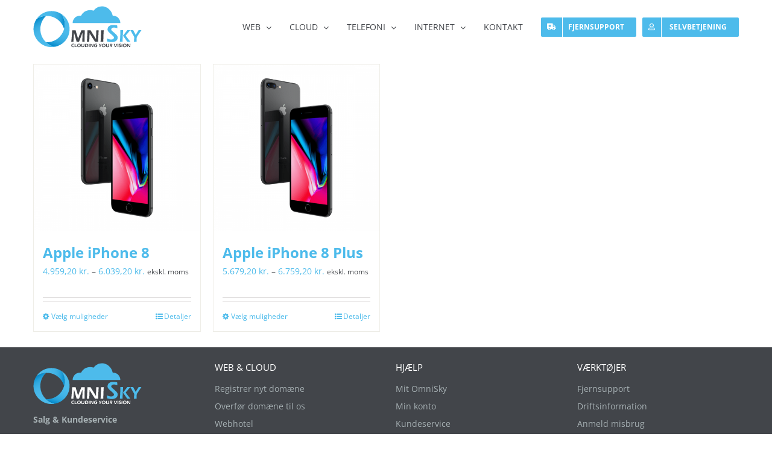

--- FILE ---
content_type: text/html; charset=UTF-8
request_url: https://www.omnisky.dk/?product_order=desc&product_count=12&product_orderby=popularity&taxonomy=product_shipping_class&term=op-til-1kg
body_size: 74576
content:
<!DOCTYPE html>
<html class="avada-html-layout-wide avada-html-header-position-top avada-html-is-archive" lang="da-DK" prefix="og: http://ogp.me/ns# fb: http://ogp.me/ns/fb#">
<head>
	<meta http-equiv="X-UA-Compatible" content="IE=edge" />
	<meta http-equiv="Content-Type" content="text/html; charset=utf-8"/>
	<meta name="viewport" content="width=device-width, initial-scale=1" />
	<meta name='robots' content='index, follow, max-image-preview:large, max-snippet:-1, max-video-preview:-1' />
	<style>img:is([sizes="auto" i], [sizes^="auto," i]) { contain-intrinsic-size: 3000px 1500px }</style>
	
	<!-- This site is optimized with the Yoast SEO plugin v26.8 - https://yoast.com/product/yoast-seo-wordpress/ -->
	<title>Op til 1kg Arkiv - OmniSky</title>
	<link rel="canonical" href="https://www.omnisky.dk/?taxonomy=product_shipping_class&term=op-til-1kg" />
	<meta property="og:locale" content="da_DK" />
	<meta property="og:type" content="article" />
	<meta property="og:title" content="Op til 1kg Arkiv - OmniSky" />
	<meta property="og:url" content="https://www.omnisky.dk/?taxonomy=product_shipping_class&amp;term=op-til-1kg" />
	<meta property="og:site_name" content="OmniSky" />
	<meta name="twitter:card" content="summary_large_image" />
	<script type="application/ld+json" class="yoast-schema-graph">{"@context":"https://schema.org","@graph":[{"@type":"CollectionPage","@id":"https://www.omnisky.dk/?taxonomy=product_shipping_class&term=op-til-1kg","url":"https://www.omnisky.dk/?taxonomy=product_shipping_class&term=op-til-1kg","name":"Op til 1kg Arkiv - OmniSky","isPartOf":{"@id":"https://www.omnisky.dk/#website"},"primaryImageOfPage":{"@id":"https://www.omnisky.dk/?taxonomy=product_shipping_class&term=op-til-1kg#primaryimage"},"image":{"@id":"https://www.omnisky.dk/?taxonomy=product_shipping_class&term=op-til-1kg#primaryimage"},"thumbnailUrl":"https://www.omnisky.dk/wp-content/uploads/apple_iphone_8_spacegrey_1.png","breadcrumb":{"@id":"https://www.omnisky.dk/?taxonomy=product_shipping_class&term=op-til-1kg#breadcrumb"},"inLanguage":"da-DK"},{"@type":"ImageObject","inLanguage":"da-DK","@id":"https://www.omnisky.dk/?taxonomy=product_shipping_class&term=op-til-1kg#primaryimage","url":"https://www.omnisky.dk/wp-content/uploads/apple_iphone_8_spacegrey_1.png","contentUrl":"https://www.omnisky.dk/wp-content/uploads/apple_iphone_8_spacegrey_1.png","width":600,"height":600},{"@type":"BreadcrumbList","@id":"https://www.omnisky.dk/?taxonomy=product_shipping_class&term=op-til-1kg#breadcrumb","itemListElement":[{"@type":"ListItem","position":1,"name":"Hjem","item":"https://www.omnisky.dk/"},{"@type":"ListItem","position":2,"name":"Op til 1kg"}]},{"@type":"WebSite","@id":"https://www.omnisky.dk/#website","url":"https://www.omnisky.dk/","name":"OmniSky","description":"Clouding Your Vision","potentialAction":[{"@type":"SearchAction","target":{"@type":"EntryPoint","urlTemplate":"https://www.omnisky.dk/?s={search_term_string}"},"query-input":{"@type":"PropertyValueSpecification","valueRequired":true,"valueName":"search_term_string"}}],"inLanguage":"da-DK"}]}</script>
	<!-- / Yoast SEO plugin. -->


<link rel="alternate" type="application/rss+xml" title="OmniSky &raquo; Feed" href="https://www.omnisky.dk/feed/" />
<link rel="alternate" type="application/rss+xml" title="OmniSky &raquo;-kommentar-feed" href="https://www.omnisky.dk/comments/feed/" />
		
		
		
				<link rel="alternate" type="application/rss+xml" title="OmniSky &raquo; Op til 1kg Forsendelsesklasse Feed" href="https://www.omnisky.dk/?taxonomy=product_shipping_class&#038;term=op-til-1kg/feed/" />
				
		<meta property="og:locale" content="da_DK"/>
		<meta property="og:type" content="article"/>
		<meta property="og:site_name" content="OmniSky"/>
		<meta property="og:title" content="Op til 1kg Arkiv - OmniSky"/>
				<meta property="og:url" content="https://www.omnisky.dk/produkt/apple-iphone-8/"/>
																				<meta property="og:image" content="https://www.omnisky.dk/wp-content/uploads/apple_iphone_8_spacegrey_1.png"/>
		<meta property="og:image:width" content="600"/>
		<meta property="og:image:height" content="600"/>
		<meta property="og:image:type" content="image/png"/>
				<script type="text/javascript">
/* <![CDATA[ */
window._wpemojiSettings = {"baseUrl":"https:\/\/s.w.org\/images\/core\/emoji\/16.0.1\/72x72\/","ext":".png","svgUrl":"https:\/\/s.w.org\/images\/core\/emoji\/16.0.1\/svg\/","svgExt":".svg","source":{"concatemoji":"https:\/\/www.omnisky.dk\/wp-includes\/js\/wp-emoji-release.min.js?ver=6.8.3"}};
/*! This file is auto-generated */
!function(s,n){var o,i,e;function c(e){try{var t={supportTests:e,timestamp:(new Date).valueOf()};sessionStorage.setItem(o,JSON.stringify(t))}catch(e){}}function p(e,t,n){e.clearRect(0,0,e.canvas.width,e.canvas.height),e.fillText(t,0,0);var t=new Uint32Array(e.getImageData(0,0,e.canvas.width,e.canvas.height).data),a=(e.clearRect(0,0,e.canvas.width,e.canvas.height),e.fillText(n,0,0),new Uint32Array(e.getImageData(0,0,e.canvas.width,e.canvas.height).data));return t.every(function(e,t){return e===a[t]})}function u(e,t){e.clearRect(0,0,e.canvas.width,e.canvas.height),e.fillText(t,0,0);for(var n=e.getImageData(16,16,1,1),a=0;a<n.data.length;a++)if(0!==n.data[a])return!1;return!0}function f(e,t,n,a){switch(t){case"flag":return n(e,"\ud83c\udff3\ufe0f\u200d\u26a7\ufe0f","\ud83c\udff3\ufe0f\u200b\u26a7\ufe0f")?!1:!n(e,"\ud83c\udde8\ud83c\uddf6","\ud83c\udde8\u200b\ud83c\uddf6")&&!n(e,"\ud83c\udff4\udb40\udc67\udb40\udc62\udb40\udc65\udb40\udc6e\udb40\udc67\udb40\udc7f","\ud83c\udff4\u200b\udb40\udc67\u200b\udb40\udc62\u200b\udb40\udc65\u200b\udb40\udc6e\u200b\udb40\udc67\u200b\udb40\udc7f");case"emoji":return!a(e,"\ud83e\udedf")}return!1}function g(e,t,n,a){var r="undefined"!=typeof WorkerGlobalScope&&self instanceof WorkerGlobalScope?new OffscreenCanvas(300,150):s.createElement("canvas"),o=r.getContext("2d",{willReadFrequently:!0}),i=(o.textBaseline="top",o.font="600 32px Arial",{});return e.forEach(function(e){i[e]=t(o,e,n,a)}),i}function t(e){var t=s.createElement("script");t.src=e,t.defer=!0,s.head.appendChild(t)}"undefined"!=typeof Promise&&(o="wpEmojiSettingsSupports",i=["flag","emoji"],n.supports={everything:!0,everythingExceptFlag:!0},e=new Promise(function(e){s.addEventListener("DOMContentLoaded",e,{once:!0})}),new Promise(function(t){var n=function(){try{var e=JSON.parse(sessionStorage.getItem(o));if("object"==typeof e&&"number"==typeof e.timestamp&&(new Date).valueOf()<e.timestamp+604800&&"object"==typeof e.supportTests)return e.supportTests}catch(e){}return null}();if(!n){if("undefined"!=typeof Worker&&"undefined"!=typeof OffscreenCanvas&&"undefined"!=typeof URL&&URL.createObjectURL&&"undefined"!=typeof Blob)try{var e="postMessage("+g.toString()+"("+[JSON.stringify(i),f.toString(),p.toString(),u.toString()].join(",")+"));",a=new Blob([e],{type:"text/javascript"}),r=new Worker(URL.createObjectURL(a),{name:"wpTestEmojiSupports"});return void(r.onmessage=function(e){c(n=e.data),r.terminate(),t(n)})}catch(e){}c(n=g(i,f,p,u))}t(n)}).then(function(e){for(var t in e)n.supports[t]=e[t],n.supports.everything=n.supports.everything&&n.supports[t],"flag"!==t&&(n.supports.everythingExceptFlag=n.supports.everythingExceptFlag&&n.supports[t]);n.supports.everythingExceptFlag=n.supports.everythingExceptFlag&&!n.supports.flag,n.DOMReady=!1,n.readyCallback=function(){n.DOMReady=!0}}).then(function(){return e}).then(function(){var e;n.supports.everything||(n.readyCallback(),(e=n.source||{}).concatemoji?t(e.concatemoji):e.wpemoji&&e.twemoji&&(t(e.twemoji),t(e.wpemoji)))}))}((window,document),window._wpemojiSettings);
/* ]]> */
</script>
<link rel='stylesheet' id='shipmondo-service-point-selector-block-style-css' href='https://www.omnisky.dk/wp-content/plugins/pakkelabels-for-woocommerce/public/build/blocks/service-point-selector/style-view.css?ver=4ffe73d575440c93dfc0' type='text/css' media='all' />
<style id='wp-emoji-styles-inline-css' type='text/css'>

	img.wp-smiley, img.emoji {
		display: inline !important;
		border: none !important;
		box-shadow: none !important;
		height: 1em !important;
		width: 1em !important;
		margin: 0 0.07em !important;
		vertical-align: -0.1em !important;
		background: none !important;
		padding: 0 !important;
	}
</style>
<style id='woocommerce-inline-inline-css' type='text/css'>
.woocommerce form .form-row .required { visibility: visible; }
</style>
<link rel='stylesheet' id='fusion-dynamic-css-css' href='https://www.omnisky.dk/wp-content/uploads/fusion-styles/5431af71ddae0952326f63ea23dd34ce.min.css?ver=3.14' type='text/css' media='all' />
<script type="text/javascript" src="https://www.omnisky.dk/wp-includes/js/jquery/jquery.min.js?ver=3.7.1" id="jquery-core-js"></script>
<script type="text/javascript" src="https://www.omnisky.dk/wp-includes/js/jquery/jquery-migrate.min.js?ver=3.4.1" id="jquery-migrate-js"></script>
<script type="text/javascript" src="https://www.omnisky.dk/wp-content/plugins/woocommerce/assets/js/jquery-blockui/jquery.blockUI.min.js?ver=2.7.0-wc.10.4.3" id="wc-jquery-blockui-js" data-wp-strategy="defer"></script>
<script type="text/javascript" id="wc-add-to-cart-js-extra">
/* <![CDATA[ */
var wc_add_to_cart_params = {"ajax_url":"\/wp-admin\/admin-ajax.php","wc_ajax_url":"\/?wc-ajax=%%endpoint%%","i18n_view_cart":"Se kurv","cart_url":"https:\/\/www.omnisky.dk\/kurv\/","is_cart":"","cart_redirect_after_add":"no"};
/* ]]> */
</script>
<script type="text/javascript" src="https://www.omnisky.dk/wp-content/plugins/woocommerce/assets/js/frontend/add-to-cart.min.js?ver=10.4.3" id="wc-add-to-cart-js" defer="defer" data-wp-strategy="defer"></script>
<script type="text/javascript" src="https://www.omnisky.dk/wp-content/plugins/woocommerce/assets/js/js-cookie/js.cookie.min.js?ver=2.1.4-wc.10.4.3" id="wc-js-cookie-js" data-wp-strategy="defer"></script>
<script type="text/javascript" id="woocommerce-js-extra">
/* <![CDATA[ */
var woocommerce_params = {"ajax_url":"\/wp-admin\/admin-ajax.php","wc_ajax_url":"\/?wc-ajax=%%endpoint%%","i18n_password_show":"Vis adgangskode","i18n_password_hide":"Skjul adgangskode"};
/* ]]> */
</script>
<script type="text/javascript" src="https://www.omnisky.dk/wp-content/plugins/woocommerce/assets/js/frontend/woocommerce.min.js?ver=10.4.3" id="woocommerce-js" data-wp-strategy="defer"></script>
<script type="text/javascript" id="wc_additional_fees_script-js-extra">
/* <![CDATA[ */
var add_fee_vars = {"add_fee_ajaxurl":"https:\/\/www.omnisky.dk\/wp-admin\/admin-ajax.php","add_fee_nonce":"af6250e8c4","add_fee_loader":"https:\/\/www.omnisky.dk\/wp-content\/plugins\/woocommerce-additional-fees\/images\/loading.gif","alert_ajax_error":"An internal server error occured in processing a request. Please try again or contact us. Thank you. "};
/* ]]> */
</script>
<script type="text/javascript" src="https://www.omnisky.dk/wp-content/plugins/woocommerce-additional-fees/js/wc_additional_fees.js?ver=6.8.3" id="wc_additional_fees_script-js"></script>
<link rel="https://api.w.org/" href="https://www.omnisky.dk/wp-json/" /><link rel="EditURI" type="application/rsd+xml" title="RSD" href="https://www.omnisky.dk/xmlrpc.php?rsd" />
<meta name="generator" content="WordPress 6.8.3" />
<meta name="generator" content="WooCommerce 10.4.3" />
<style>

/* CSS added by Hide Metadata Plugin */

.entry-meta .byline:before,
			.entry-header .entry-meta span.byline:before,
			.entry-meta .byline:after,
			.entry-header .entry-meta span.byline:after,
			.single .byline, .group-blog .byline,
			.entry-meta .byline,
			.entry-header .entry-meta > span.byline,
			.entry-meta .author.vcard  {
				content: '';
				display: none;
				margin: 0;
			}
.entry-meta .posted-on:before,
			.entry-header .entry-meta > span.posted-on:before,
			.entry-meta .posted-on:after,
			.entry-header .entry-meta > span.posted-on:after,
			.entry-meta .posted-on,
			.entry-header .entry-meta > span.posted-on {
				content: '';
				display: none;
				margin: 0;
			}</style>
    <link rel="icon" type="image/png" href="/favicon-96x96.png" sizes="96x96" />
    <link rel="icon" type="image/svg+xml" href="/favicon.svg" />
    <link rel="shortcut icon" href="/favicon.ico" />
    <link rel="apple-touch-icon" sizes="180x180" href="/apple-touch-icon.png" />
    <meta name="apple-mobile-web-app-title" content="OmniSky" />
    <link rel="manifest" href="/site.webmanifest" />
    <style type="text/css" id="css-fb-visibility">@media screen and (max-width: 640px){.fusion-no-small-visibility{display:none !important;}body .sm-text-align-center{text-align:center !important;}body .sm-text-align-left{text-align:left !important;}body .sm-text-align-right{text-align:right !important;}body .sm-text-align-justify{text-align:justify !important;}body .sm-flex-align-center{justify-content:center !important;}body .sm-flex-align-flex-start{justify-content:flex-start !important;}body .sm-flex-align-flex-end{justify-content:flex-end !important;}body .sm-mx-auto{margin-left:auto !important;margin-right:auto !important;}body .sm-ml-auto{margin-left:auto !important;}body .sm-mr-auto{margin-right:auto !important;}body .fusion-absolute-position-small{position:absolute;top:auto;width:100%;}.awb-sticky.awb-sticky-small{ position: sticky; top: var(--awb-sticky-offset,0); }}@media screen and (min-width: 641px) and (max-width: 1024px){.fusion-no-medium-visibility{display:none !important;}body .md-text-align-center{text-align:center !important;}body .md-text-align-left{text-align:left !important;}body .md-text-align-right{text-align:right !important;}body .md-text-align-justify{text-align:justify !important;}body .md-flex-align-center{justify-content:center !important;}body .md-flex-align-flex-start{justify-content:flex-start !important;}body .md-flex-align-flex-end{justify-content:flex-end !important;}body .md-mx-auto{margin-left:auto !important;margin-right:auto !important;}body .md-ml-auto{margin-left:auto !important;}body .md-mr-auto{margin-right:auto !important;}body .fusion-absolute-position-medium{position:absolute;top:auto;width:100%;}.awb-sticky.awb-sticky-medium{ position: sticky; top: var(--awb-sticky-offset,0); }}@media screen and (min-width: 1025px){.fusion-no-large-visibility{display:none !important;}body .lg-text-align-center{text-align:center !important;}body .lg-text-align-left{text-align:left !important;}body .lg-text-align-right{text-align:right !important;}body .lg-text-align-justify{text-align:justify !important;}body .lg-flex-align-center{justify-content:center !important;}body .lg-flex-align-flex-start{justify-content:flex-start !important;}body .lg-flex-align-flex-end{justify-content:flex-end !important;}body .lg-mx-auto{margin-left:auto !important;margin-right:auto !important;}body .lg-ml-auto{margin-left:auto !important;}body .lg-mr-auto{margin-right:auto !important;}body .fusion-absolute-position-large{position:absolute;top:auto;width:100%;}.awb-sticky.awb-sticky-large{ position: sticky; top: var(--awb-sticky-offset,0); }}</style>	<noscript><style>.woocommerce-product-gallery{ opacity: 1 !important; }</style></noscript>
	<style type="text/css">.recentcomments a{display:inline !important;padding:0 !important;margin:0 !important;}</style>		<script type="text/javascript">
			var doc = document.documentElement;
			doc.setAttribute( 'data-useragent', navigator.userAgent );
		</script>
		
	</head>

<body class="archive tax-product_shipping_class term-op-til-1kg term-46 wp-theme-Avada wp-child-theme-Avada-Child-Theme theme-Avada woocommerce woocommerce-page woocommerce-no-js fusion-image-hovers fusion-pagination-sizing fusion-button_type-flat fusion-button_span-no fusion-button_gradient-linear avada-image-rollover-circle-yes avada-image-rollover-yes avada-image-rollover-direction-left fusion-body ltr fusion-sticky-header no-tablet-sticky-header no-mobile-sticky-header no-mobile-slidingbar avada-has-rev-slider-styles fusion-disable-outline fusion-sub-menu-fade mobile-logo-pos-left layout-wide-mode avada-has-boxed-modal-shadow-none layout-scroll-offset-full avada-has-zero-margin-offset-top fusion-top-header menu-text-align-left fusion-woo-product-design-classic fusion-woo-shop-page-columns-4 fusion-woo-related-columns-4 fusion-woo-archive-page-columns-4 avada-has-woo-gallery-disabled woo-sale-badge-circle woo-outofstock-badge-top_bar mobile-menu-design-modern fusion-show-pagination-text fusion-header-layout-v3 avada-responsive avada-footer-fx-none avada-menu-highlight-style-bar fusion-search-form-clean fusion-main-menu-search-overlay fusion-avatar-circle avada-sticky-shrinkage avada-dropdown-styles avada-blog-layout-large avada-blog-archive-layout-grid avada-header-shadow-no avada-menu-icon-position-right avada-has-mainmenu-dropdown-divider avada-has-breadcrumb-mobile-hidden avada-has-titlebar-hide avada-header-border-color-full-transparent avada-has-pagination-padding avada-flyout-menu-direction-fade avada-ec-views-v1" data-awb-post-id="1306">
		<a class="skip-link screen-reader-text" href="#content">Skip to content</a>

	<div id="boxed-wrapper">
		
		<div id="wrapper" class="fusion-wrapper">
			<div id="home" style="position:relative;top:-1px;"></div>
							
					
			<header class="fusion-header-wrapper">
				<div class="fusion-header-v3 fusion-logo-alignment fusion-logo-left fusion-sticky-menu- fusion-sticky-logo- fusion-mobile-logo-  fusion-mobile-menu-design-modern">
					<div class="fusion-header-sticky-height"></div>
<div class="fusion-header">
	<div class="fusion-row">
					<div class="fusion-logo" data-margin-top="10px" data-margin-bottom="10px" data-margin-left="0px" data-margin-right="0px">
			<a class="fusion-logo-link"  href="https://www.omnisky.dk/" >

						<!-- standard logo -->
			<img src="https://www.omnisky.dk/wp-content/uploads/OmniSky_logo.svg" srcset="https://www.omnisky.dk/wp-content/uploads/OmniSky_logo.svg 1x" width="524" height="201" alt="OmniSky Logo" data-retina_logo_url="" class="fusion-standard-logo" />

			
					</a>
		</div>		<nav class="fusion-main-menu" aria-label="Main Menu"><div class="fusion-overlay-search">		<form role="search" class="searchform fusion-search-form  fusion-search-form-clean" method="get" action="https://www.omnisky.dk/">
			<div class="fusion-search-form-content">

				
				<div class="fusion-search-field search-field">
					<label><span class="screen-reader-text">Søg efter:</span>
													<input type="search" value="" name="s" class="s" placeholder="Søg..." required aria-required="true" aria-label="Søg..."/>
											</label>
				</div>
				<div class="fusion-search-button search-button">
					<input type="submit" class="fusion-search-submit searchsubmit" aria-label="Søg" value="&#xf002;" />
									</div>

				
			</div>


			
		</form>
		<div class="fusion-search-spacer"></div><a href="#" role="button" aria-label="Close Search" class="fusion-close-search"></a></div><ul id="menu-omnisky" class="fusion-menu"><li  id="menu-item-1054"  class="menu-item menu-item-type-custom menu-item-object-custom menu-item-has-children menu-item-1054 fusion-megamenu-menu "  data-item-id="1054"><a  class="fusion-bar-highlight"><span class="menu-text">WEB</span> <span class="fusion-caret"><i class="fusion-dropdown-indicator" aria-hidden="true"></i></span></a><div class="fusion-megamenu-wrapper fusion-columns-3 columns-per-row-3 columns-3 col-span-12 fusion-megamenu-fullwidth"><div class="row"><div class="fusion-megamenu-holder" style="width:1170px;" data-width="1170px"><ul class="fusion-megamenu"><li  id="menu-item-1068"  class="menu-item menu-item-type-custom menu-item-object-custom menu-item-has-children menu-item-1068 fusion-megamenu-submenu fusion-megamenu-columns-3 col-lg-4 col-md-4 col-sm-4" ><div class='fusion-megamenu-title'><span class="awb-justify-title">Domæner</span></div><ul class="sub-menu"><li  id="menu-item-1137"  class="menu-item menu-item-type-custom menu-item-object-custom menu-item-1137" ><a  href="https://mit.omnisky.dk/cart.php?a=add&#038;domain=register" class="fusion-bar-highlight"><span><span class="fusion-megamenu-bullet"></span>Registrer Domæne</span></a></li><li  id="menu-item-1138"  class="menu-item menu-item-type-custom menu-item-object-custom menu-item-1138" ><a  href="https://mit.omnisky.dk/cart.php?a=add&#038;domain=transfer" class="fusion-bar-highlight"><span><span class="fusion-megamenu-bullet"></span>Flyt Domæne</span></a></li><li  id="menu-item-1141"  class="menu-item menu-item-type-post_type menu-item-object-page menu-item-1141" ><a  href="https://www.omnisky.dk/alle-domaene-tlder/" class="fusion-bar-highlight"><span><span class="fusion-megamenu-bullet"></span>Alle Domæne TLD’er</span></a></li></ul></li><li  id="menu-item-1069"  class="menu-item menu-item-type-custom menu-item-object-custom menu-item-has-children menu-item-1069 fusion-megamenu-submenu fusion-megamenu-columns-3 col-lg-4 col-md-4 col-sm-4" ><div class='fusion-megamenu-title'><span class="awb-justify-title">Web Hosting</span></div><ul class="sub-menu"><li  id="menu-item-1080"  class="menu-item menu-item-type-post_type menu-item-object-page menu-item-1080" ><a  href="https://www.omnisky.dk/webhotel/" class="fusion-bar-highlight"><span><span class="fusion-megamenu-bullet"></span>Webhotel</span></a></li><li  id="menu-item-1085"  class="menu-item menu-item-type-post_type menu-item-object-page menu-item-1085" ><a  href="https://www.omnisky.dk/ssl-certifikater/" class="fusion-bar-highlight"><span><span class="fusion-megamenu-bullet"></span>SSL Certifikater</span></a></li><li  id="menu-item-1082"  class="menu-item menu-item-type-post_type menu-item-object-page menu-item-1082" ><a  href="https://www.omnisky.dk/ssl-gateway/" class="fusion-bar-highlight"><span><span class="fusion-megamenu-bullet"></span>SSL Gateway</span></a></li><li  id="menu-item-1081"  class="menu-item menu-item-type-post_type menu-item-object-page menu-item-1081" ><a  href="https://www.omnisky.dk/cloud-cdn/" class="fusion-bar-highlight"><span><span class="fusion-megamenu-bullet"></span>Cloud CDN</span></a></li></ul></li><li  id="menu-item-1070"  class="menu-item menu-item-type-custom menu-item-object-custom menu-item-has-children menu-item-1070 fusion-megamenu-submenu fusion-megamenu-columns-3 col-lg-4 col-md-4 col-sm-4" ><div class='fusion-megamenu-title'><span class="awb-justify-title">E-mail &#038; Office</span></div><ul class="sub-menu"><li  id="menu-item-1087"  class="menu-item menu-item-type-post_type menu-item-object-page menu-item-1087" ><a  href="https://www.omnisky.dk/office-365/" class="fusion-bar-highlight"><span><span class="fusion-megamenu-bullet"></span>Office 365</span></a></li><li  id="menu-item-1090"  class="menu-item menu-item-type-post_type menu-item-object-page menu-item-1090" ><a  href="https://www.omnisky.dk/dynamics-365/" class="fusion-bar-highlight"><span><span class="fusion-megamenu-bullet"></span>Dynamics 365</span></a></li><li  id="menu-item-1091"  class="menu-item menu-item-type-post_type menu-item-object-page menu-item-1091" ><a  href="https://www.omnisky.dk/dropbox/" class="fusion-bar-highlight"><span><span class="fusion-megamenu-bullet"></span>Dropbox</span></a></li></ul></li></ul></div><div style="clear:both;"></div></div></div></li><li  id="menu-item-1055"  class="menu-item menu-item-type-custom menu-item-object-custom menu-item-has-children menu-item-1055 fusion-megamenu-menu "  data-item-id="1055"><a  class="fusion-bar-highlight"><span class="menu-text">CLOUD</span> <span class="fusion-caret"><i class="fusion-dropdown-indicator" aria-hidden="true"></i></span></a><div class="fusion-megamenu-wrapper fusion-columns-3 columns-per-row-3 columns-3 col-span-12 fusion-megamenu-fullwidth"><div class="row"><div class="fusion-megamenu-holder" style="width:1170px;" data-width="1170px"><ul class="fusion-megamenu"><li  id="menu-item-1059"  class="menu-item menu-item-type-custom menu-item-object-custom menu-item-has-children menu-item-1059 fusion-megamenu-submenu fusion-megamenu-columns-3 col-lg-4 col-md-4 col-sm-4" ><div class='fusion-megamenu-title'><span class="awb-justify-title">Dedicated Hosting</span></div><ul class="sub-menu"><li  id="menu-item-1092"  class="menu-item menu-item-type-post_type menu-item-object-page menu-item-1092" ><a  href="https://www.omnisky.dk/dedikeret-server/" class="fusion-bar-highlight"><span><span class="fusion-megamenu-bullet"></span>Dedikeret Server</span></a></li><li  id="menu-item-1093"  class="menu-item menu-item-type-post_type menu-item-object-page menu-item-1093" ><a  href="https://www.omnisky.dk/dedicated-cloud/" class="fusion-bar-highlight"><span><span class="fusion-megamenu-bullet"></span>Dedicated Cloud</span></a></li><li  id="menu-item-1094"  class="menu-item menu-item-type-post_type menu-item-object-page menu-item-1094" ><a  href="https://www.omnisky.dk/nas/" class="fusion-bar-highlight"><span><span class="fusion-megamenu-bullet"></span>NAS</span></a></li><li  id="menu-item-1095"  class="menu-item menu-item-type-post_type menu-item-object-page menu-item-1095" ><a  href="https://www.omnisky.dk/veeam-cloud-connect/" class="fusion-bar-highlight"><span><span class="fusion-megamenu-bullet"></span>Veeam Cloud Connect</span></a></li></ul></li><li  id="menu-item-1060"  class="menu-item menu-item-type-custom menu-item-object-custom menu-item-has-children menu-item-1060 fusion-megamenu-submenu fusion-megamenu-columns-3 col-lg-4 col-md-4 col-sm-4" ><div class='fusion-megamenu-title'><span class="awb-justify-title">Cloud Hosting</span></div><ul class="sub-menu"><li  id="menu-item-1096"  class="menu-item menu-item-type-post_type menu-item-object-page menu-item-1096" ><a  href="https://www.omnisky.dk/vps/" class="fusion-bar-highlight"><span><span class="fusion-megamenu-bullet"></span>VPS</span></a></li><li  id="menu-item-1097"  class="menu-item menu-item-type-post_type menu-item-object-page menu-item-1097" ><a  href="https://www.omnisky.dk/public-cloud/" class="fusion-bar-highlight"><span><span class="fusion-megamenu-bullet"></span>Public Cloud</span></a></li><li  id="menu-item-1098"  class="menu-item menu-item-type-post_type menu-item-object-page menu-item-1098" ><a  href="https://www.omnisky.dk/cloud-desktop/" class="fusion-bar-highlight"><span><span class="fusion-megamenu-bullet"></span>Cloud Desktop</span></a></li><li  id="menu-item-1118"  class="menu-item menu-item-type-post_type menu-item-object-page menu-item-1118" ><a  href="https://www.omnisky.dk/microsoft-azure/" class="fusion-bar-highlight"><span><span class="fusion-megamenu-bullet"></span>Microsoft Azure</span></a></li></ul></li><li  id="menu-item-1099"  class="menu-item menu-item-type-custom menu-item-object-custom menu-item-has-children menu-item-1099 fusion-megamenu-submenu fusion-megamenu-columns-3 col-lg-4 col-md-4 col-sm-4" ><div class='fusion-megamenu-title'><span class="awb-justify-title">Netværk &#038; Sikkerhed</span></div><ul class="sub-menu"><li  id="menu-item-1114"  class="menu-item menu-item-type-post_type menu-item-object-page menu-item-1114" ><a  href="https://www.omnisky.dk/failover-ip/" class="fusion-bar-highlight"><span><span class="fusion-megamenu-bullet"></span>Failover IP</span></a></li><li  id="menu-item-1113"  class="menu-item menu-item-type-post_type menu-item-object-page menu-item-1113" ><a  href="https://www.omnisky.dk/load-balancing-ip/" class="fusion-bar-highlight"><span><span class="fusion-megamenu-bullet"></span>Load Balancing IP</span></a></li><li  id="menu-item-1277"  class="menu-item menu-item-type-post_type menu-item-object-page menu-item-1277" ><a  href="https://www.omnisky.dk/vrack/" class="fusion-bar-highlight"><span><span class="fusion-megamenu-bullet"></span>vRack</span></a></li><li  id="menu-item-1110"  class="menu-item menu-item-type-post_type menu-item-object-page menu-item-1110" ><a  href="https://www.omnisky.dk/baandbredde/" class="fusion-bar-highlight"><span><span class="fusion-megamenu-bullet"></span>Båndbredde</span></a></li><li  id="menu-item-1111"  class="menu-item menu-item-type-post_type menu-item-object-page menu-item-1111" ><a  href="https://www.omnisky.dk/anti-ddos-beskyttelse/" class="fusion-bar-highlight"><span><span class="fusion-megamenu-bullet"></span>Anti-DDoS Beskyttelse</span></a></li><li  id="menu-item-1112"  class="menu-item menu-item-type-post_type menu-item-object-page menu-item-1112" ><a  href="https://www.omnisky.dk/hardware-firewall/" class="fusion-bar-highlight"><span><span class="fusion-megamenu-bullet"></span>Hardware Firewall</span></a></li></ul></li></ul></div><div style="clear:both;"></div></div></div></li><li  id="menu-item-1056"  class="menu-item menu-item-type-custom menu-item-object-custom menu-item-has-children menu-item-1056 fusion-megamenu-menu "  data-item-id="1056"><a  class="fusion-bar-highlight"><span class="menu-text">TELEFONI</span> <span class="fusion-caret"><i class="fusion-dropdown-indicator" aria-hidden="true"></i></span></a><div class="fusion-megamenu-wrapper fusion-columns-4 columns-per-row-4 columns-4 col-span-12 fusion-megamenu-fullwidth"><div class="row"><div class="fusion-megamenu-holder" style="width:1170px;" data-width="1170px"><ul class="fusion-megamenu"><li  id="menu-item-1062"  class="menu-item menu-item-type-custom menu-item-object-custom menu-item-has-children menu-item-1062 fusion-megamenu-submenu fusion-megamenu-columns-4 col-lg-3 col-md-3 col-sm-3" ><div class='fusion-megamenu-title'><span class="awb-justify-title">Mobiltelefoni</span></div><ul class="sub-menu"><li  id="menu-item-1120"  class="menu-item menu-item-type-post_type menu-item-object-page menu-item-1120" ><a  href="https://www.omnisky.dk/mobiltelefoni/mobilabonnementer/" class="fusion-bar-highlight"><span><span class="fusion-megamenu-bullet"></span>Mobilabonnementer</span></a></li><li  id="menu-item-1119"  class="menu-item menu-item-type-post_type menu-item-object-page menu-item-1119" ><a  href="https://www.omnisky.dk/mobiltelefoni/mobilt-bredbaand/" class="fusion-bar-highlight"><span><span class="fusion-megamenu-bullet"></span>Mobilt Bredbånd</span></a></li><li  id="menu-item-1121"  class="menu-item menu-item-type-post_type menu-item-object-page menu-item-1121" ><a  href="https://www.omnisky.dk/mobiltelefoni/sms-gateway/" class="fusion-bar-highlight"><span><span class="fusion-megamenu-bullet"></span>SMS Gateway</span></a></li><li  id="menu-item-1122"  class="menu-item menu-item-type-post_type menu-item-object-page menu-item-1122" ><a  href="https://www.omnisky.dk/machine-2-machine/" class="fusion-bar-highlight"><span><span class="fusion-megamenu-bullet"></span>Machine-2-Machine</span></a></li></ul></li><li  id="menu-item-1063"  class="menu-item menu-item-type-custom menu-item-object-custom menu-item-has-children menu-item-1063 fusion-megamenu-submenu fusion-megamenu-columns-4 col-lg-3 col-md-3 col-sm-3" ><div class='fusion-megamenu-title'><span class="awb-justify-title">IP-telefoni</span></div><ul class="sub-menu"><li  id="menu-item-1123"  class="menu-item menu-item-type-post_type menu-item-object-page menu-item-1123" ><a  href="https://www.omnisky.dk/sip-trunk/" class="fusion-bar-highlight"><span><span class="fusion-megamenu-bullet"></span>SIP Trunk</span></a></li><li  id="menu-item-1124"  class="menu-item menu-item-type-post_type menu-item-object-page menu-item-1124" ><a  href="https://www.omnisky.dk/dedikeret-voip/" class="fusion-bar-highlight"><span><span class="fusion-megamenu-bullet"></span>Dedikeret VoIP</span></a></li><li  id="menu-item-1125"  class="menu-item menu-item-type-post_type menu-item-object-page menu-item-1125" ><a  href="https://www.omnisky.dk/fax2mail-mail2fax/" class="fusion-bar-highlight"><span><span class="fusion-megamenu-bullet"></span>Fax2Mail / Mail2Fax</span></a></li><li  id="menu-item-1126"  class="menu-item menu-item-type-post_type menu-item-object-page menu-item-1126" ><a  href="https://www.omnisky.dk/isdn-gateway/" class="fusion-bar-highlight"><span><span class="fusion-megamenu-bullet"></span>ISDN Gateway</span></a></li></ul></li><li  id="menu-item-1064"  class="menu-item menu-item-type-custom menu-item-object-custom menu-item-has-children menu-item-1064 fusion-megamenu-submenu fusion-megamenu-columns-4 col-lg-3 col-md-3 col-sm-3" ><div class='fusion-megamenu-title'><span class="awb-justify-title">Omstilling</span></div><ul class="sub-menu"><li  id="menu-item-1127"  class="menu-item menu-item-type-post_type menu-item-object-page menu-item-1127" ><a  href="https://www.omnisky.dk/one-connect-2/" class="fusion-bar-highlight"><span><span class="fusion-megamenu-bullet"></span>One-Connect</span></a></li><li  id="menu-item-1128"  class="menu-item menu-item-type-post_type menu-item-object-page menu-item-1128" ><a  href="https://www.omnisky.dk/one-connect/" class="fusion-bar-highlight"><span><span class="fusion-megamenu-bullet"></span>MiCloud Telepo</span></a></li></ul></li><li  id="menu-item-1065"  class="menu-item menu-item-type-custom menu-item-object-custom menu-item-has-children menu-item-1065 fusion-megamenu-submenu fusion-megamenu-columns-4 col-lg-3 col-md-3 col-sm-3" ><div class='fusion-megamenu-title'><span class="awb-justify-title">Skype for Business</span></div><ul class="sub-menu"><li  id="menu-item-1129"  class="menu-item menu-item-type-post_type menu-item-object-page menu-item-1129" ><a  href="https://www.omnisky.dk/cloud-pbx/" class="fusion-bar-highlight"><span><span class="fusion-megamenu-bullet"></span>SfB Cloud PBX</span></a></li><li  id="menu-item-1130"  class="menu-item menu-item-type-post_type menu-item-object-page menu-item-1130" ><a  href="https://www.omnisky.dk/hosted-sfb/" class="fusion-bar-highlight"><span><span class="fusion-megamenu-bullet"></span>Hosted SfB</span></a></li></ul></li></ul></div><div style="clear:both;"></div></div></div></li><li  id="menu-item-1057"  class="menu-item menu-item-type-custom menu-item-object-custom menu-item-has-children menu-item-1057 fusion-megamenu-menu "  data-item-id="1057"><a  class="fusion-bar-highlight"><span class="menu-text">INTERNET</span> <span class="fusion-caret"><i class="fusion-dropdown-indicator" aria-hidden="true"></i></span></a><div class="fusion-megamenu-wrapper fusion-columns-2 columns-per-row-2 columns-2 col-span-12 fusion-megamenu-fullwidth"><div class="row"><div class="fusion-megamenu-holder" style="width:1170px;" data-width="1170px"><ul class="fusion-megamenu"><li  id="menu-item-1066"  class="menu-item menu-item-type-custom menu-item-object-custom menu-item-has-children menu-item-1066 fusion-megamenu-submenu fusion-megamenu-columns-2 col-lg-6 col-md-6 col-sm-6" ><div class='fusion-megamenu-title'><span class="awb-justify-title">Bredbånd / IP Access</span></div><ul class="sub-menu"><li  id="menu-item-1131"  class="menu-item menu-item-type-post_type menu-item-object-page menu-item-1131" ><a  href="https://www.omnisky.dk/fiberbredbaand/" class="fusion-bar-highlight"><span><span class="fusion-megamenu-bullet"></span>Fiberbredbånd</span></a></li><li  id="menu-item-1132"  class="menu-item menu-item-type-post_type menu-item-object-page menu-item-1132" ><a  href="https://www.omnisky.dk/adsl-vdsl/" class="fusion-bar-highlight"><span><span class="fusion-megamenu-bullet"></span>ADSL / VDSL</span></a></li><li  id="menu-item-1133"  class="menu-item menu-item-type-post_type menu-item-object-page menu-item-1133" ><a  href="https://www.omnisky.dk/g-shdsl/" class="fusion-bar-highlight"><span><span class="fusion-megamenu-bullet"></span>G.SHDSL</span></a></li></ul></li><li  id="menu-item-1067"  class="menu-item menu-item-type-custom menu-item-object-custom menu-item-has-children menu-item-1067 fusion-megamenu-submenu fusion-megamenu-columns-2 col-lg-6 col-md-6 col-sm-6" ><div class='fusion-megamenu-title'><span class="awb-justify-title">MPLS / IP Transit</span></div><ul class="sub-menu"><li  id="menu-item-1134"  class="menu-item menu-item-type-post_type menu-item-object-page menu-item-1134" ><a  href="https://www.omnisky.dk/mpls-vpn/" class="fusion-bar-highlight"><span><span class="fusion-megamenu-bullet"></span>MPLS / VPN</span></a></li><li  id="menu-item-1135"  class="menu-item menu-item-type-post_type menu-item-object-page menu-item-1135" ><a  href="https://www.omnisky.dk/microsoft-expressroute/" class="fusion-bar-highlight"><span><span class="fusion-megamenu-bullet"></span>Microsoft ExpressRoute</span></a></li><li  id="menu-item-1136"  class="menu-item menu-item-type-post_type menu-item-object-page menu-item-1136" ><a  href="https://www.omnisky.dk/ovh-vrack-connect/" class="fusion-bar-highlight"><span><span class="fusion-megamenu-bullet"></span>OVH vRack Connect</span></a></li></ul></li></ul></div><div style="clear:both;"></div></div></div></li><li  id="menu-item-1058"  class="menu-item menu-item-type-post_type menu-item-object-page menu-item-1058"  data-item-id="1058"><a  href="https://www.omnisky.dk/kontakt/" class="fusion-bar-highlight"><span class="menu-text">KONTAKT</span></a></li><li  id="menu-item-1734"  class="menu-item menu-item-type-custom menu-item-object-custom menu-item-1734 fusion-menu-item-button"  data-item-id="1734"><a  href="https://www.omnisky.dk/support/" class="fusion-bar-highlight"><span class="menu-text fusion-button button-default button-small"><span class="button-icon-divider-left"><i class="glyphicon fa-ambulance fas" aria-hidden="true"></i></span><span class="fusion-button-text-left">FJERNSUPPORT</span></span></a></li><li  id="menu-item-1053"  class="menu-item menu-item-type-custom menu-item-object-custom menu-item-has-children menu-item-1053 fusion-dropdown-menu fusion-menu-item-button"  data-item-id="1053"><a  class="fusion-bar-highlight"><span class="menu-text fusion-button button-default button-small"><span class="button-icon-divider-left"><i class="glyphicon fa-user far" aria-hidden="true"></i></span><span class="fusion-button-text-left">SELVBETJENING</span></span></a><ul class="sub-menu"><li  id="menu-item-1273"  class="menu-item menu-item-type-custom menu-item-object-custom menu-item-1273 fusion-dropdown-submenu" ><a  target="_blank" rel="noopener noreferrer" href="https://mit.omnisky.dk/clientarea.php" class="fusion-bar-highlight"><span><span class="fusion-megamenu-icon"><i class="glyphicon fa-user-alt fas" aria-hidden="true"></i></span>Mit OmniSky</span></a></li><li  id="menu-item-1272"  class="menu-item menu-item-type-custom menu-item-object-custom menu-item-1272 fusion-dropdown-submenu" ><a  href="https://www.omnisky.dk/min-konto/" class="fusion-bar-highlight"><span><span class="fusion-megamenu-icon"><i class="glyphicon fa-shopping-cart fas" aria-hidden="true"></i></span>Min Konto</span></a></li></ul></li></ul></nav>	<div class="fusion-mobile-menu-icons">
							<a href="#" class="fusion-icon awb-icon-bars" aria-label="Toggle mobile menu" aria-expanded="false"></a>
		
		
		
			</div>

<nav class="fusion-mobile-nav-holder fusion-mobile-menu-text-align-left" aria-label="Main Menu Mobile"></nav>

					</div>
</div>
				</div>
				<div class="fusion-clearfix"></div>
			</header>
								
							<div id="sliders-container" class="fusion-slider-visibility">
					</div>
				
					
							
			
						<main id="main" class="clearfix ">
				<div class="fusion-row" style="">
		<div class="woocommerce-container">
			<section id="content" class=" full-width" style="width: 100%;">
		<header class="woocommerce-products-header">
	
	</header>
<div class="woocommerce-notices-wrapper"></div><form class="woocommerce-ordering" method="get">
		<select
		name="orderby"
		class="orderby"
					aria-label="Webshop ordre"
			>
					<option value="menu_order"  selected='selected'>Standardsortering</option>
					<option value="popularity" >Sortér efter popularitet</option>
					<option value="date" >Sortér efter nyeste</option>
					<option value="price" >Sortér efter pris: lav til høj</option>
					<option value="price-desc" >Sortér efter pris: høj til lav</option>
			</select>
	<input type="hidden" name="paged" value="1" />
	<input type="hidden" name="product_order" value="desc" /><input type="hidden" name="product_count" value="12" /><input type="hidden" name="product_orderby" value="popularity" /><input type="hidden" name="taxonomy" value="product_shipping_class" /><input type="hidden" name="term" value="op-til-1kg" /></form>
<ul class="products clearfix products-4">
<li class="product type-product post-1306 status-publish first instock product_cat-apple has-post-thumbnail taxable shipping-taxable purchasable product-type-variable product-grid-view">
	<div class="fusion-product-wrapper">
<a href="https://www.omnisky.dk/produkt/apple-iphone-8/" class="product-images" aria-label="Apple iPhone 8">

<div class="featured-image crossfade-images">
	<img width="500" height="500" src="https://www.omnisky.dk/wp-content/uploads/apple_iphone_8_spacegrey_2-500x500.png" class="hover-image" alt="" decoding="async" fetchpriority="high" srcset="https://www.omnisky.dk/wp-content/uploads/apple_iphone_8_spacegrey_2-66x66.png 66w, https://www.omnisky.dk/wp-content/uploads/apple_iphone_8_spacegrey_2-100x100.png 100w, https://www.omnisky.dk/wp-content/uploads/apple_iphone_8_spacegrey_2-150x150.png 150w, https://www.omnisky.dk/wp-content/uploads/apple_iphone_8_spacegrey_2-200x200.png 200w, https://www.omnisky.dk/wp-content/uploads/apple_iphone_8_spacegrey_2-300x300.png 300w, https://www.omnisky.dk/wp-content/uploads/apple_iphone_8_spacegrey_2-400x400.png 400w, https://www.omnisky.dk/wp-content/uploads/apple_iphone_8_spacegrey_2-500x500.png 500w, https://www.omnisky.dk/wp-content/uploads/apple_iphone_8_spacegrey_2.png 600w" sizes="(max-width: 500px) 100vw, 500px" />	<img width="500" height="500" src="https://www.omnisky.dk/wp-content/uploads/apple_iphone_8_spacegrey_1-500x500.png" class="attachment-woocommerce_thumbnail size-woocommerce_thumbnail wp-post-image" alt="" decoding="async" srcset="https://www.omnisky.dk/wp-content/uploads/apple_iphone_8_spacegrey_1-66x66.png 66w, https://www.omnisky.dk/wp-content/uploads/apple_iphone_8_spacegrey_1-100x100.png 100w, https://www.omnisky.dk/wp-content/uploads/apple_iphone_8_spacegrey_1-150x150.png 150w, https://www.omnisky.dk/wp-content/uploads/apple_iphone_8_spacegrey_1-200x200.png 200w, https://www.omnisky.dk/wp-content/uploads/apple_iphone_8_spacegrey_1-300x300.png 300w, https://www.omnisky.dk/wp-content/uploads/apple_iphone_8_spacegrey_1-400x400.png 400w, https://www.omnisky.dk/wp-content/uploads/apple_iphone_8_spacegrey_1-500x500.png 500w, https://www.omnisky.dk/wp-content/uploads/apple_iphone_8_spacegrey_1.png 600w" sizes="(max-width: 500px) 100vw, 500px" />
						<div class="cart-loading"><i class="awb-icon-spinner" aria-hidden="true"></i></div>
			</div>
</a>
<div class="fusion-product-content">
	<div class="product-details">
		<div class="product-details-container">
<h3 class="product-title">
	<a href="https://www.omnisky.dk/produkt/apple-iphone-8/">
		Apple iPhone 8	</a>
</h3>
<div class="fusion-price-rating">

	<span class="price"><span class="woocommerce-Price-amount amount" aria-hidden="true"><bdi>4.959,20&nbsp;<span class="woocommerce-Price-currencySymbol">kr.</span></bdi></span> <span aria-hidden="true">&ndash;</span> <span class="woocommerce-Price-amount amount" aria-hidden="true"><bdi>6.039,20&nbsp;<span class="woocommerce-Price-currencySymbol">kr.</span></bdi></span><span class="screen-reader-text">Prisinterval: 4.959,20&nbsp;kr. til 6.039,20&nbsp;kr.</span> <small class="woocommerce-price-suffix">ekskl. moms</small></span>
		</div>
	</div>
</div>


	<div class="product-buttons">
		<div class="fusion-content-sep sep-double sep-solid"></div>
		<div class="product-buttons-container clearfix">
<a href="https://www.omnisky.dk/produkt/apple-iphone-8/" aria-describedby="woocommerce_loop_add_to_cart_link_describedby_1306" data-quantity="1" class="button product_type_variable add_to_cart_button" data-product_id="1306" data-product_sku="" aria-label="Vælg muligheder for &ldquo;Apple iPhone 8&rdquo;" rel="nofollow">Vælg muligheder</a>	<span id="woocommerce_loop_add_to_cart_link_describedby_1306" class="screen-reader-text">
		Dette vare har flere varianter. Mulighederne kan vælges på varesiden	</span>

<a href="https://www.omnisky.dk/produkt/apple-iphone-8/" class="show_details_button">
	Detaljer</a>


	</div>
	</div>

	</div> </div>
</li>
<li class="product type-product post-1322 status-publish instock product_cat-apple has-post-thumbnail taxable shipping-taxable purchasable product-type-variable product-grid-view">
	<div class="fusion-product-wrapper">
<a href="https://www.omnisky.dk/produkt/apple-iphone-8-plus/" class="product-images" aria-label="Apple iPhone 8 Plus">

<div class="featured-image crossfade-images">
	<img width="500" height="500" src="https://www.omnisky.dk/wp-content/uploads/apple_iphone_8_plus_spacegrey_2-500x500.png" class="hover-image" alt="" decoding="async" srcset="https://www.omnisky.dk/wp-content/uploads/apple_iphone_8_plus_spacegrey_2-66x66.png 66w, https://www.omnisky.dk/wp-content/uploads/apple_iphone_8_plus_spacegrey_2-100x100.png 100w, https://www.omnisky.dk/wp-content/uploads/apple_iphone_8_plus_spacegrey_2-150x150.png 150w, https://www.omnisky.dk/wp-content/uploads/apple_iphone_8_plus_spacegrey_2-200x200.png 200w, https://www.omnisky.dk/wp-content/uploads/apple_iphone_8_plus_spacegrey_2-300x300.png 300w, https://www.omnisky.dk/wp-content/uploads/apple_iphone_8_plus_spacegrey_2-400x400.png 400w, https://www.omnisky.dk/wp-content/uploads/apple_iphone_8_plus_spacegrey_2-500x500.png 500w, https://www.omnisky.dk/wp-content/uploads/apple_iphone_8_plus_spacegrey_2.png 600w" sizes="(max-width: 500px) 100vw, 500px" />	<img width="500" height="500" src="https://www.omnisky.dk/wp-content/uploads/apple_iphone_8_plus_spacegrey_1-500x500.png" class="attachment-woocommerce_thumbnail size-woocommerce_thumbnail wp-post-image" alt="" decoding="async" srcset="https://www.omnisky.dk/wp-content/uploads/apple_iphone_8_plus_spacegrey_1-66x66.png 66w, https://www.omnisky.dk/wp-content/uploads/apple_iphone_8_plus_spacegrey_1-100x100.png 100w, https://www.omnisky.dk/wp-content/uploads/apple_iphone_8_plus_spacegrey_1-150x150.png 150w, https://www.omnisky.dk/wp-content/uploads/apple_iphone_8_plus_spacegrey_1-200x200.png 200w, https://www.omnisky.dk/wp-content/uploads/apple_iphone_8_plus_spacegrey_1-300x300.png 300w, https://www.omnisky.dk/wp-content/uploads/apple_iphone_8_plus_spacegrey_1-400x400.png 400w, https://www.omnisky.dk/wp-content/uploads/apple_iphone_8_plus_spacegrey_1-500x500.png 500w, https://www.omnisky.dk/wp-content/uploads/apple_iphone_8_plus_spacegrey_1.png 600w" sizes="(max-width: 500px) 100vw, 500px" />
						<div class="cart-loading"><i class="awb-icon-spinner" aria-hidden="true"></i></div>
			</div>
</a>
<div class="fusion-product-content">
	<div class="product-details">
		<div class="product-details-container">
<h3 class="product-title">
	<a href="https://www.omnisky.dk/produkt/apple-iphone-8-plus/">
		Apple iPhone 8 Plus	</a>
</h3>
<div class="fusion-price-rating">

	<span class="price"><span class="woocommerce-Price-amount amount" aria-hidden="true"><bdi>5.679,20&nbsp;<span class="woocommerce-Price-currencySymbol">kr.</span></bdi></span> <span aria-hidden="true">&ndash;</span> <span class="woocommerce-Price-amount amount" aria-hidden="true"><bdi>6.759,20&nbsp;<span class="woocommerce-Price-currencySymbol">kr.</span></bdi></span><span class="screen-reader-text">Prisinterval: 5.679,20&nbsp;kr. til 6.759,20&nbsp;kr.</span> <small class="woocommerce-price-suffix">ekskl. moms</small></span>
		</div>
	</div>
</div>


	<div class="product-buttons">
		<div class="fusion-content-sep sep-double sep-solid"></div>
		<div class="product-buttons-container clearfix">
<a href="https://www.omnisky.dk/produkt/apple-iphone-8-plus/" aria-describedby="woocommerce_loop_add_to_cart_link_describedby_1322" data-quantity="1" class="button product_type_variable add_to_cart_button" data-product_id="1322" data-product_sku="" aria-label="Vælg muligheder for &ldquo;Apple iPhone 8 Plus&rdquo;" rel="nofollow">Vælg muligheder</a>	<span id="woocommerce_loop_add_to_cart_link_describedby_1322" class="screen-reader-text">
		Dette vare har flere varianter. Mulighederne kan vælges på varesiden	</span>

<a href="https://www.omnisky.dk/produkt/apple-iphone-8-plus/" class="show_details_button">
	Detaljer</a>


	</div>
	</div>

	</div> </div>
</li>
</ul>

	</section>
</div>
						
					</div>  <!-- fusion-row -->
				</main>  <!-- #main -->
				
				
								
					
		<div class="fusion-footer">
					
	<footer class="fusion-footer-widget-area fusion-widget-area">
		<div class="fusion-row">
			<div class="fusion-columns fusion-columns-4 fusion-widget-area">
				
																									<div class="fusion-column col-lg-3 col-md-3 col-sm-3">
							<section id="text-2" class="fusion-footer-widget-column widget widget_text" style="border-style: solid;border-color:transparent;border-width:0px;">			<div class="textwidget"><p><img decoding="async" class="alignnone" src="/wp-content/uploads/OmniSky_dark_logo.svg" alt="OmniSky" width="180" height="69.05" /></p>
<p><strong>Salg &amp; Kundeservice</strong><br />
<a href="tel:+4570229988">+45 7022 9988</a></p>
</div>
		<div style="clear:both;"></div></section>																					</div>
																										<div class="fusion-column col-lg-3 col-md-3 col-sm-3">
							<section id="text-4" class="fusion-footer-widget-column widget widget_text" style="border-style: solid;border-color:transparent;border-width:0px;"><h4 class="widget-title">Web &#038; Cloud</h4>			<div class="textwidget"><p><a href="https://mit.omnisky.dk/cart.php?a=add&amp;domain=register" target="_blank" rel="noopener">Registrer nyt domæne</a><br />
<a href="https://mit.omnisky.dk/cart.php?a=add&amp;domain=transfer" target="_blank" rel="noopener">Overfør domæne til os</a><br />
<a href="https://www.omnisky.dk/webhotel/">Webhotel</a><br />
<a href="https://www.omnisky.dk/office-365/">Office 365</a></p>
</div>
		<div style="clear:both;"></div></section>																					</div>
																										<div class="fusion-column col-lg-3 col-md-3 col-sm-3">
							<section id="text-5" class="fusion-footer-widget-column widget widget_text" style="border-style: solid;border-color:transparent;border-width:0px;"><h4 class="widget-title">Hjælp</h4>			<div class="textwidget"><p><a href="https://mit.omnisky.dk" target="_blank" rel="noopener">Mit OmniSky<br />
</a><a href="https://www.omnisky.dk/min-konto/">Min konto</a><br />
<a href="https://www.omnisky.dk/kontakt/">Kundeservice</a><br />
<a href="https://mit.omnisky.dk/announcements" target="_blank" rel="noopener">Presse og nyheder</a></p>
</div>
		<div style="clear:both;"></div></section>																					</div>
																										<div class="fusion-column fusion-column-last col-lg-3 col-md-3 col-sm-3">
							<section id="text-3" class="fusion-footer-widget-column widget widget_text" style="border-style: solid;border-color:transparent;border-width:0px;"><h4 class="widget-title">Værktøjer</h4>			<div class="textwidget"><p><a href="https://www.omnisky.dk/support/" rel="noopener">Fjernsupport</a><br />
<a href="https://status.omnisky.dk" target="_blank" rel="noopener">Driftsinformation</a><br />
<a href="https://mit.omnisky.dk/submitticket.php?step=2&amp;deptid=3" target="_blank" rel="noopener">Anmeld misbrug</a><br />
<a href="#" target="_blank" rel="noopener">Cookie- og privatlivspolitik</a></p>
</div>
		<div style="clear:both;"></div></section>																					</div>
																											
				<div class="fusion-clearfix"></div>
			</div> <!-- fusion-columns -->
		</div> <!-- fusion-row -->
	</footer> <!-- fusion-footer-widget-area -->

	
	<footer id="footer" class="fusion-footer-copyright-area">
		<div class="fusion-row">
			<div class="fusion-copyright-content">

				<div class="fusion-copyright-notice">
		<div>
		<table style="width: 100%">
<tr>
<td style="text-align: left">Copyright © <script>document.write(new Date().getFullYear());</script> OmniSky. Alle rettigheder forbeholdes.</td>
<td style="text-align: right">- En del af OmniGroup</td>
</tr>
</table>	</div>
</div>

			</div> <!-- fusion-fusion-copyright-content -->
		</div> <!-- fusion-row -->
	</footer> <!-- #footer -->
		</div> <!-- fusion-footer -->

		
																</div> <!-- wrapper -->
		</div> <!-- #boxed-wrapper -->
				<a class="fusion-one-page-text-link fusion-page-load-link" tabindex="-1" href="#" aria-hidden="true">Page load link</a>

		<div class="avada-footer-scripts">
			<script type="text/javascript">var fusionNavIsCollapsed=function(e){var t,n;window.innerWidth<=e.getAttribute("data-breakpoint")?(e.classList.add("collapse-enabled"),e.classList.remove("awb-menu_desktop"),e.classList.contains("expanded")||window.dispatchEvent(new CustomEvent("fusion-mobile-menu-collapsed",{detail:{nav:e}})),(n=e.querySelectorAll(".menu-item-has-children.expanded")).length&&n.forEach(function(e){e.querySelector(".awb-menu__open-nav-submenu_mobile").setAttribute("aria-expanded","false")})):(null!==e.querySelector(".menu-item-has-children.expanded .awb-menu__open-nav-submenu_click")&&e.querySelector(".menu-item-has-children.expanded .awb-menu__open-nav-submenu_click").click(),e.classList.remove("collapse-enabled"),e.classList.add("awb-menu_desktop"),null!==e.querySelector(".awb-menu__main-ul")&&e.querySelector(".awb-menu__main-ul").removeAttribute("style")),e.classList.add("no-wrapper-transition"),clearTimeout(t),t=setTimeout(()=>{e.classList.remove("no-wrapper-transition")},400),e.classList.remove("loading")},fusionRunNavIsCollapsed=function(){var e,t=document.querySelectorAll(".awb-menu");for(e=0;e<t.length;e++)fusionNavIsCollapsed(t[e])};function avadaGetScrollBarWidth(){var e,t,n,l=document.createElement("p");return l.style.width="100%",l.style.height="200px",(e=document.createElement("div")).style.position="absolute",e.style.top="0px",e.style.left="0px",e.style.visibility="hidden",e.style.width="200px",e.style.height="150px",e.style.overflow="hidden",e.appendChild(l),document.body.appendChild(e),t=l.offsetWidth,e.style.overflow="scroll",t==(n=l.offsetWidth)&&(n=e.clientWidth),document.body.removeChild(e),jQuery("html").hasClass("awb-scroll")&&10<t-n?10:t-n}fusionRunNavIsCollapsed(),window.addEventListener("fusion-resize-horizontal",fusionRunNavIsCollapsed);</script><script type="speculationrules">
{"prefetch":[{"source":"document","where":{"and":[{"href_matches":"\/*"},{"not":{"href_matches":["\/wp-*.php","\/wp-admin\/*","\/wp-content\/uploads\/*","\/wp-content\/*","\/wp-content\/plugins\/*","\/wp-content\/themes\/Avada-Child-Theme\/*","\/wp-content\/themes\/Avada\/*","\/*\\?(.+)"]}},{"not":{"selector_matches":"a[rel~=\"nofollow\"]"}},{"not":{"selector_matches":".no-prefetch, .no-prefetch a"}}]},"eagerness":"conservative"}]}
</script>
<script type="application/ld+json">{"@context":"https://schema.org/","@type":"BreadcrumbList","itemListElement":[{"@type":"ListItem","position":1,"item":{"name":"Forside","@id":"https://www.omnisky.dk"}},{"@type":"ListItem","position":2,"item":{"name":"Vareforsendelsesklasser","@id":"https://www.omnisky.dk/?product_order=desc&amp;product_count=12&amp;product_orderby=popularity&amp;taxonomy=product_shipping_class&amp;term=op-til-1kg"}},{"@type":"ListItem","position":3,"item":{"name":"Op til 1kg","@id":"https://www.omnisky.dk/?taxonomy=product_shipping_class&amp;term=op-til-1kg"}}]}</script>	<script type='text/javascript'>
		(function () {
			var c = document.body.className;
			c = c.replace(/woocommerce-no-js/, 'woocommerce-js');
			document.body.className = c;
		})();
	</script>
	<link rel='stylesheet' id='wc-stripe-blocks-checkout-style-css' href='https://www.omnisky.dk/wp-content/plugins/woocommerce-gateway-stripe/build/upe-blocks.css?ver=5149cca93b0373758856' type='text/css' media='all' />
<link rel='stylesheet' id='wc-blocks-style-css' href='https://www.omnisky.dk/wp-content/plugins/woocommerce/assets/client/blocks/wc-blocks.css?ver=wc-10.4.3' type='text/css' media='all' />
<script type="text/javascript" src="https://www.omnisky.dk/wp-includes/js/dist/hooks.min.js?ver=4d63a3d491d11ffd8ac6" id="wp-hooks-js"></script>
<script type="text/javascript" src="https://www.omnisky.dk/wp-includes/js/dist/i18n.min.js?ver=5e580eb46a90c2b997e6" id="wp-i18n-js"></script>
<script type="text/javascript" id="wp-i18n-js-after">
/* <![CDATA[ */
wp.i18n.setLocaleData( { 'text direction\u0004ltr': [ 'ltr' ] } );
/* ]]> */
</script>
<script type="text/javascript" src="https://www.omnisky.dk/wp-content/plugins/contact-form-7/includes/swv/js/index.js?ver=6.1.4" id="swv-js"></script>
<script type="text/javascript" id="contact-form-7-js-translations">
/* <![CDATA[ */
( function( domain, translations ) {
	var localeData = translations.locale_data[ domain ] || translations.locale_data.messages;
	localeData[""].domain = domain;
	wp.i18n.setLocaleData( localeData, domain );
} )( "contact-form-7", {"translation-revision-date":"2026-01-19 09:25:20+0000","generator":"GlotPress\/4.0.3","domain":"messages","locale_data":{"messages":{"":{"domain":"messages","plural-forms":"nplurals=2; plural=n != 1;","lang":"da_DK"},"This contact form is placed in the wrong place.":["Denne kontaktformular er placeret det forkerte sted."],"Error:":["Fejl:"]}},"comment":{"reference":"includes\/js\/index.js"}} );
/* ]]> */
</script>
<script type="text/javascript" id="contact-form-7-js-before">
/* <![CDATA[ */
var wpcf7 = {
    "api": {
        "root": "https:\/\/www.omnisky.dk\/wp-json\/",
        "namespace": "contact-form-7\/v1"
    }
};
/* ]]> */
</script>
<script type="text/javascript" src="https://www.omnisky.dk/wp-content/plugins/contact-form-7/includes/js/index.js?ver=6.1.4" id="contact-form-7-js"></script>
<script type="text/javascript" src="https://www.omnisky.dk/wp-content/plugins/woocommerce/assets/js/sourcebuster/sourcebuster.min.js?ver=10.4.3" id="sourcebuster-js-js"></script>
<script type="text/javascript" id="wc-order-attribution-js-extra">
/* <![CDATA[ */
var wc_order_attribution = {"params":{"lifetime":1.0000000000000000818030539140313095458623138256371021270751953125e-5,"session":30,"base64":false,"ajaxurl":"https:\/\/www.omnisky.dk\/wp-admin\/admin-ajax.php","prefix":"wc_order_attribution_","allowTracking":true},"fields":{"source_type":"current.typ","referrer":"current_add.rf","utm_campaign":"current.cmp","utm_source":"current.src","utm_medium":"current.mdm","utm_content":"current.cnt","utm_id":"current.id","utm_term":"current.trm","utm_source_platform":"current.plt","utm_creative_format":"current.fmt","utm_marketing_tactic":"current.tct","session_entry":"current_add.ep","session_start_time":"current_add.fd","session_pages":"session.pgs","session_count":"udata.vst","user_agent":"udata.uag"}};
/* ]]> */
</script>
<script type="text/javascript" src="https://www.omnisky.dk/wp-content/plugins/woocommerce/assets/js/frontend/order-attribution.min.js?ver=10.4.3" id="wc-order-attribution-js"></script>
<script type="text/javascript" src="https://www.omnisky.dk/wp-content/themes/Avada/includes/lib/assets/min/js/library/cssua.js?ver=2.1.28" id="cssua-js"></script>
<script type="text/javascript" id="fusion-animations-js-extra">
/* <![CDATA[ */
var fusionAnimationsVars = {"status_css_animations":"desktop"};
/* ]]> */
</script>
<script type="text/javascript" src="https://www.omnisky.dk/wp-content/plugins/fusion-builder/assets/js/min/general/fusion-animations.js?ver=3.14" id="fusion-animations-js"></script>
<script type="text/javascript" src="https://www.omnisky.dk/wp-content/themes/Avada/includes/lib/assets/min/js/general/awb-tabs-widget.js?ver=3.14" id="awb-tabs-widget-js"></script>
<script type="text/javascript" src="https://www.omnisky.dk/wp-content/themes/Avada/includes/lib/assets/min/js/general/awb-vertical-menu-widget.js?ver=3.14" id="awb-vertical-menu-widget-js"></script>
<script type="text/javascript" src="https://www.omnisky.dk/wp-content/themes/Avada/includes/lib/assets/min/js/library/modernizr.js?ver=3.3.1" id="modernizr-js"></script>
<script type="text/javascript" id="fusion-js-extra">
/* <![CDATA[ */
var fusionJSVars = {"visibility_small":"640","visibility_medium":"1024"};
/* ]]> */
</script>
<script type="text/javascript" src="https://www.omnisky.dk/wp-content/themes/Avada/includes/lib/assets/min/js/general/fusion.js?ver=3.14" id="fusion-js"></script>
<script type="text/javascript" src="https://www.omnisky.dk/wp-content/themes/Avada/includes/lib/assets/min/js/library/isotope.js?ver=3.0.4" id="isotope-js"></script>
<script type="text/javascript" src="https://www.omnisky.dk/wp-content/themes/Avada/includes/lib/assets/min/js/library/packery.js?ver=2.0.0" id="packery-js"></script>
<script type="text/javascript" src="https://www.omnisky.dk/wp-content/themes/Avada/includes/lib/assets/min/js/library/bootstrap.transition.js?ver=3.3.6" id="bootstrap-transition-js"></script>
<script type="text/javascript" src="https://www.omnisky.dk/wp-content/themes/Avada/includes/lib/assets/min/js/library/bootstrap.tooltip.js?ver=3.3.5" id="bootstrap-tooltip-js"></script>
<script type="text/javascript" src="https://www.omnisky.dk/wp-content/themes/Avada/includes/lib/assets/min/js/library/jquery.easing.js?ver=1.3" id="jquery-easing-js"></script>
<script type="text/javascript" src="https://www.omnisky.dk/wp-content/themes/Avada/includes/lib/assets/min/js/library/jquery.fitvids.js?ver=1.1" id="jquery-fitvids-js"></script>
<script type="text/javascript" src="https://www.omnisky.dk/wp-content/themes/Avada/includes/lib/assets/min/js/library/jquery.flexslider.js?ver=2.7.2" id="jquery-flexslider-js"></script>
<script type="text/javascript" id="jquery-lightbox-js-extra">
/* <![CDATA[ */
var fusionLightboxVideoVars = {"lightbox_video_width":"1280","lightbox_video_height":"720"};
/* ]]> */
</script>
<script type="text/javascript" src="https://www.omnisky.dk/wp-content/themes/Avada/includes/lib/assets/min/js/library/jquery.ilightbox.js?ver=2.2.3" id="jquery-lightbox-js"></script>
<script type="text/javascript" src="https://www.omnisky.dk/wp-content/themes/Avada/includes/lib/assets/min/js/library/jquery.infinitescroll.js?ver=2.1" id="jquery-infinite-scroll-js"></script>
<script type="text/javascript" src="https://www.omnisky.dk/wp-content/themes/Avada/includes/lib/assets/min/js/library/jquery.mousewheel.js?ver=3.0.6" id="jquery-mousewheel-js"></script>
<script type="text/javascript" src="https://www.omnisky.dk/wp-content/themes/Avada/includes/lib/assets/min/js/library/imagesLoaded.js?ver=3.1.8" id="images-loaded-js"></script>
<script type="text/javascript" id="fusion-equal-heights-js-extra">
/* <![CDATA[ */
var fusionEqualHeightVars = {"content_break_point":"800"};
/* ]]> */
</script>
<script type="text/javascript" src="https://www.omnisky.dk/wp-content/themes/Avada/includes/lib/assets/min/js/general/fusion-equal-heights.js?ver=1" id="fusion-equal-heights-js"></script>
<script type="text/javascript" id="fusion-video-general-js-extra">
/* <![CDATA[ */
var fusionVideoGeneralVars = {"status_vimeo":"1","status_yt":"1"};
/* ]]> */
</script>
<script type="text/javascript" src="https://www.omnisky.dk/wp-content/themes/Avada/includes/lib/assets/min/js/library/fusion-video-general.js?ver=1" id="fusion-video-general-js"></script>
<script type="text/javascript" id="fusion-video-bg-js-extra">
/* <![CDATA[ */
var fusionVideoBgVars = {"status_vimeo":"1","status_yt":"1"};
/* ]]> */
</script>
<script type="text/javascript" src="https://www.omnisky.dk/wp-content/themes/Avada/includes/lib/assets/min/js/library/fusion-video-bg.js?ver=1" id="fusion-video-bg-js"></script>
<script type="text/javascript" id="fusion-lightbox-js-extra">
/* <![CDATA[ */
var fusionLightboxVars = {"status_lightbox":"1","lightbox_gallery":"1","lightbox_skin":"metro-white","lightbox_title":"1","lightbox_zoom":"1","lightbox_arrows":"1","lightbox_slideshow_speed":"5000","lightbox_loop":"0","lightbox_autoplay":"","lightbox_opacity":"0.8","lightbox_desc":"1","lightbox_social":"1","lightbox_social_links":{"facebook":{"source":"https:\/\/www.facebook.com\/sharer.php?u={URL}","text":"Share on Facebook"},"twitter":{"source":"https:\/\/x.com\/intent\/post?url={URL}","text":"Share on X"},"reddit":{"source":"https:\/\/reddit.com\/submit?url={URL}","text":"Share on Reddit"},"linkedin":{"source":"https:\/\/www.linkedin.com\/shareArticle?mini=true&url={URL}","text":"Share on LinkedIn"},"tumblr":{"source":"https:\/\/www.tumblr.com\/share\/link?url={URL}","text":"Share on Tumblr"},"pinterest":{"source":"https:\/\/pinterest.com\/pin\/create\/button\/?url={URL}","text":"Share on Pinterest"},"vk":{"source":"https:\/\/vk.com\/share.php?url={URL}","text":"Share on Vk"},"mail":{"source":"mailto:?body={URL}","text":"Share by Email"}},"lightbox_deeplinking":"1","lightbox_path":"vertical","lightbox_post_images":"1","lightbox_animation_speed":"fast","l10n":{"close":"Press Esc to close","enterFullscreen":"Enter Fullscreen (Shift+Enter)","exitFullscreen":"Exit Fullscreen (Shift+Enter)","slideShow":"Slideshow","next":"N\u00e6ste","previous":"Forrige"}};
/* ]]> */
</script>
<script type="text/javascript" src="https://www.omnisky.dk/wp-content/themes/Avada/includes/lib/assets/min/js/general/fusion-lightbox.js?ver=1" id="fusion-lightbox-js"></script>
<script type="text/javascript" id="fusion-flexslider-js-extra">
/* <![CDATA[ */
var fusionFlexSliderVars = {"status_vimeo":"1","slideshow_autoplay":"1","slideshow_speed":"7000","pagination_video_slide":"","status_yt":"1","flex_smoothHeight":"false"};
/* ]]> */
</script>
<script type="text/javascript" src="https://www.omnisky.dk/wp-content/themes/Avada/includes/lib/assets/min/js/general/fusion-flexslider.js?ver=1" id="fusion-flexslider-js"></script>
<script type="text/javascript" src="https://www.omnisky.dk/wp-content/themes/Avada/includes/lib/assets/min/js/general/fusion-tooltip.js?ver=1" id="fusion-tooltip-js"></script>
<script type="text/javascript" src="https://www.omnisky.dk/wp-content/themes/Avada/includes/lib/assets/min/js/general/fusion-sharing-box.js?ver=1" id="fusion-sharing-box-js"></script>
<script type="text/javascript" src="https://www.omnisky.dk/wp-content/themes/Avada/includes/lib/assets/min/js/library/fusion-youtube.js?ver=2.2.1" id="fusion-youtube-js"></script>
<script type="text/javascript" src="https://www.omnisky.dk/wp-content/themes/Avada/includes/lib/assets/min/js/library/vimeoPlayer.js?ver=2.2.1" id="vimeo-player-js"></script>
<script type="text/javascript" src="https://www.omnisky.dk/wp-content/themes/Avada/includes/lib/assets/min/js/general/fusion-general-global.js?ver=3.14" id="fusion-general-global-js"></script>
<script type="text/javascript" src="https://www.omnisky.dk/wp-content/themes/Avada/assets/min/js/general/avada-woo-variations.js?ver=7.14" id="avada-woo-product-variations-js"></script>
<script type="text/javascript" src="https://www.omnisky.dk/wp-content/themes/Avada/assets/min/js/general/avada-general-footer.js?ver=7.14" id="avada-general-footer-js"></script>
<script type="text/javascript" src="https://www.omnisky.dk/wp-content/themes/Avada/assets/min/js/general/avada-quantity.js?ver=7.14" id="avada-quantity-js"></script>
<script type="text/javascript" src="https://www.omnisky.dk/wp-content/themes/Avada/assets/min/js/general/avada-crossfade-images.js?ver=7.14" id="avada-crossfade-images-js"></script>
<script type="text/javascript" src="https://www.omnisky.dk/wp-content/themes/Avada/assets/min/js/general/avada-select.js?ver=7.14" id="avada-select-js"></script>
<script type="text/javascript" src="https://www.omnisky.dk/wp-content/themes/Avada/assets/min/js/general/avada-contact-form-7.js?ver=7.14" id="avada-contact-form-7-js"></script>
<script type="text/javascript" id="avada-live-search-js-extra">
/* <![CDATA[ */
var avadaLiveSearchVars = {"live_search":"1","ajaxurl":"https:\/\/www.omnisky.dk\/wp-admin\/admin-ajax.php","no_search_results":"No search results match your query. Please try again","min_char_count":"4","per_page":"100","show_feat_img":"1","display_post_type":"1"};
/* ]]> */
</script>
<script type="text/javascript" src="https://www.omnisky.dk/wp-content/themes/Avada/assets/min/js/general/avada-live-search.js?ver=7.14" id="avada-live-search-js"></script>
<script type="text/javascript" id="fusion-blog-js-extra">
/* <![CDATA[ */
var fusionBlogVars = {"infinite_blog_text":"<em>Indl\u00e6ser de n\u00e6ste indl\u00e6g...<\/em>","infinite_finished_msg":"<em>All items displayed.<\/em>","slideshow_autoplay":"1","lightbox_behavior":"all","blog_pagination_type":"load_more_button"};
/* ]]> */
</script>
<script type="text/javascript" src="https://www.omnisky.dk/wp-content/themes/Avada/includes/lib/assets/min/js/general/fusion-blog.js?ver=6.8.3" id="fusion-blog-js"></script>
<script type="text/javascript" src="https://www.omnisky.dk/wp-content/themes/Avada/includes/lib/assets/min/js/general/fusion-alert.js?ver=6.8.3" id="fusion-alert-js"></script>
<script type="text/javascript" src="https://www.omnisky.dk/wp-content/plugins/fusion-builder/assets/js/min/general/awb-off-canvas.js?ver=3.14" id="awb-off-canvas-js"></script>
<script type="text/javascript" id="avada-drop-down-js-extra">
/* <![CDATA[ */
var avadaSelectVars = {"avada_drop_down":"1"};
/* ]]> */
</script>
<script type="text/javascript" src="https://www.omnisky.dk/wp-content/themes/Avada/assets/min/js/general/avada-drop-down.js?ver=7.14" id="avada-drop-down-js"></script>
<script type="text/javascript" id="avada-to-top-js-extra">
/* <![CDATA[ */
var avadaToTopVars = {"status_totop":"desktop_and_mobile","totop_position":"right","totop_scroll_down_only":"1"};
/* ]]> */
</script>
<script type="text/javascript" src="https://www.omnisky.dk/wp-content/themes/Avada/assets/min/js/general/avada-to-top.js?ver=7.14" id="avada-to-top-js"></script>
<script type="text/javascript" id="avada-header-js-extra">
/* <![CDATA[ */
var avadaHeaderVars = {"header_position":"top","header_sticky":"1","header_sticky_type2_layout":"menu_only","header_sticky_shadow":"1","side_header_break_point":"1050","header_sticky_mobile":"","header_sticky_tablet":"","mobile_menu_design":"modern","sticky_header_shrinkage":"1","nav_height":"90","nav_highlight_border":"0","nav_highlight_style":"bar","logo_margin_top":"10px","logo_margin_bottom":"10px","layout_mode":"wide","header_padding_top":"0px","header_padding_bottom":"0px","scroll_offset":"full"};
/* ]]> */
</script>
<script type="text/javascript" src="https://www.omnisky.dk/wp-content/themes/Avada/assets/min/js/general/avada-header.js?ver=7.14" id="avada-header-js"></script>
<script type="text/javascript" id="avada-menu-js-extra">
/* <![CDATA[ */
var avadaMenuVars = {"site_layout":"wide","header_position":"top","logo_alignment":"left","header_sticky":"1","header_sticky_mobile":"","header_sticky_tablet":"","side_header_break_point":"1050","megamenu_base_width":"custom_width","mobile_menu_design":"modern","dropdown_goto":"G\u00e5 til...","mobile_nav_cart":"Indk\u00f8bskurv","mobile_submenu_open":"Open submenu of %s","mobile_submenu_close":"Close submenu of %s","submenu_slideout":""};
/* ]]> */
</script>
<script type="text/javascript" src="https://www.omnisky.dk/wp-content/themes/Avada/assets/min/js/general/avada-menu.js?ver=7.14" id="avada-menu-js"></script>
<script type="text/javascript" src="https://www.omnisky.dk/wp-content/themes/Avada/assets/min/js/library/bootstrap.scrollspy.js?ver=7.14" id="bootstrap-scrollspy-js"></script>
<script type="text/javascript" src="https://www.omnisky.dk/wp-content/themes/Avada/assets/min/js/general/avada-scrollspy.js?ver=7.14" id="avada-scrollspy-js"></script>
<script type="text/javascript" src="https://www.omnisky.dk/wp-content/themes/Avada/assets/min/js/general/avada-woo-products.js?ver=7.14" id="avada-woo-products-js"></script>
<script type="text/javascript" id="avada-woocommerce-js-extra">
/* <![CDATA[ */
var avadaWooCommerceVars = {"order_actions":"Detaljer","title_style_type":"none","woocommerce_shop_page_columns":"4","woocommerce_checkout_error":"Not all fields have been filled in correctly.","related_products_heading_size":"2","ajaxurl":"https:\/\/www.omnisky.dk\/wp-admin\/admin-ajax.php","cart_nonce":"de3185b84e","shop_page_bg_color":"#ffffff","shop_page_bg_color_lightness":"100","post_title_font_size":"18"};
/* ]]> */
</script>
<script type="text/javascript" src="https://www.omnisky.dk/wp-content/themes/Avada/assets/min/js/general/avada-woocommerce.js?ver=7.14" id="avada-woocommerce-js"></script>
<script type="text/javascript" src="https://www.omnisky.dk/wp-content/themes/Avada/assets/min/js/general/avada-woo-product-images.js?ver=7.14" id="avada-woo-product-images-js"></script>
<script type="text/javascript" id="fusion-responsive-typography-js-extra">
/* <![CDATA[ */
var fusionTypographyVars = {"site_width":"1170px","typography_sensitivity":"0.54","typography_factor":"1.5","elements":"h1, h2, h3, h4, h5, h6"};
/* ]]> */
</script>
<script type="text/javascript" src="https://www.omnisky.dk/wp-content/themes/Avada/includes/lib/assets/min/js/general/fusion-responsive-typography.js?ver=3.14" id="fusion-responsive-typography-js"></script>
<script type="text/javascript" id="fusion-scroll-to-anchor-js-extra">
/* <![CDATA[ */
var fusionScrollToAnchorVars = {"content_break_point":"800","container_hundred_percent_height_mobile":"0","hundred_percent_scroll_sensitivity":"450"};
/* ]]> */
</script>
<script type="text/javascript" src="https://www.omnisky.dk/wp-content/themes/Avada/includes/lib/assets/min/js/general/fusion-scroll-to-anchor.js?ver=3.14" id="fusion-scroll-to-anchor-js"></script>
<script type="text/javascript" id="fusion-video-js-extra">
/* <![CDATA[ */
var fusionVideoVars = {"status_vimeo":"1"};
/* ]]> */
</script>
<script type="text/javascript" src="https://www.omnisky.dk/wp-content/plugins/fusion-builder/assets/js/min/general/fusion-video.js?ver=3.14" id="fusion-video-js"></script>
<script type="text/javascript" src="https://www.omnisky.dk/wp-content/plugins/fusion-builder/assets/js/min/general/fusion-column.js?ver=3.14" id="fusion-column-js"></script>
				<script type="text/javascript">
				jQuery( document ).ready( function() {
					var ajaxurl = 'https://www.omnisky.dk/wp-admin/admin-ajax.php';
					if ( 0 < jQuery( '.fusion-login-nonce' ).length ) {
						jQuery.get( ajaxurl, { 'action': 'fusion_login_nonce' }, function( response ) {
							jQuery( '.fusion-login-nonce' ).html( response );
						});
					}
				});
				</script>
						</div>

			<section class="to-top-container to-top-right" aria-labelledby="awb-to-top-label">
		<a href="#" id="toTop" class="fusion-top-top-link">
			<span id="awb-to-top-label" class="screen-reader-text">Go to Top</span>

					</a>
	</section>
		</body>
</html>


--- FILE ---
content_type: image/svg+xml
request_url: https://www.omnisky.dk/wp-content/uploads/OmniSky_logo.svg
body_size: 16013
content:
<?xml version="1.0" encoding="UTF-8"?>
<svg id="a" data-name="Layer 1" xmlns="http://www.w3.org/2000/svg" xmlns:xlink="http://www.w3.org/1999/xlink" width="180" height="69.05" viewBox="0 0 524 201">
  <defs>
    <linearGradient id="b" x1="95.96" y1="-16367.39" x2="15.53" y2="-16228.07" gradientTransform="translate(0 -16165.17) scale(1 -1)" gradientUnits="userSpaceOnUse">
      <stop offset="0" stop-color="#4bbbeb"/>
      <stop offset=".48" stop-color="#49b9ea"/>
      <stop offset=".65" stop-color="#42b4e7"/>
      <stop offset=".77" stop-color="#36ace1"/>
      <stop offset=".87" stop-color="#25a1da"/>
      <stop offset=".95" stop-color="#0f92d1"/>
      <stop offset="1" stop-color="#0087ca"/>
    </linearGradient>
    <linearGradient id="c" x1="16.5" y1="-16233.02" x2="152.38" y2="-16233.02" xlink:href="#b"/>
    <linearGradient id="d" x1="157.06" y1="-16211.57" x2="102.24" y2="-16362.2" xlink:href="#b"/>
  </defs>
  <g>
    <rect x="179.92" y="93.03" width="172.16" height="82" fill="none"/>
    <path d="M183.73,173.07l1.07-9.27,2.72-32.57.95-14.15c3.91.06,6.76.08,8.56.08,1.45,0,4.08-.03,7.91-.08.44,2.21.77,3.79.99,4.72.22.93.64,2.42,1.27,4.47s1.44,4.54,2.43,7.46c1.45,4.43,2.75,8.8,3.91,13.12l3.12,11.73,5.49-15.05,7.98-19.56c.27-.66.55-1.42.84-2.28.29-.86.77-2.4,1.45-4.61,3.26.06,6.16.08,8.7.08,1.7,0,4.4-.03,8.13-.08-.38,7.88-.67,16.58-.86,26.11-.19,9.53-.29,16.65-.29,21.35,0,2.27.03,5.11.08,8.53-2.71-.05-4.55-.08-5.54-.08-1.42,0-3.31.03-5.66.08.16-2.79.27-5.09.33-6.89l.69-24.4c.08-3.45.12-6.83.12-10.17l-.04-3.32-15.08,39.91-1.76,4.88c-2.66-.05-4.49-.08-5.48-.08-1.24,0-3.17.03-5.81.08l-7.06-25.27c-.25-.9-.82-2.79-1.72-5.66l-2.54-8.37c-.25-.79-.43-1.44-.55-1.95-.12-.51-.39-1.63-.8-3.38l-.53,5.25c-.14,1.67-.34,4.46-.62,8.37l-1.6,25.43c-.05,1.26-.1,3.12-.12,5.58l-5.29-.08c-.9,0-2.69.03-5.37.08Z" fill="#42454a"/>
    <path d="M259.2,173.07c.52-4.89.91-10.39,1.18-16.49l.94-20.1c.33-7.27.49-13.74.49-19.4,3.17.06,5.86.08,8.07.08,1.64,0,4.03-.03,7.17-.08,3.09,5.39,7.36,12.41,12.81,21.08,5.45,8.67,9.84,15.85,13.18,21.53l1.5-38.06c.03-.9.04-2.42.04-4.55,2.57.06,4.52.08,5.83.08.52,0,2.44-.03,5.75-.08l-1.02,15.05-1.27,25.76-.49,15.18c-2.84-.05-5.26-.08-7.26-.08-1.59,0-4.16.03-7.71.08-1.37-2.43-2.41-4.24-3.12-5.41-1.12-1.8-3.52-5.52-7.18-11.16-2.41-3.72-5.42-8.48-9.03-14.27-2.65-4.27-4.92-7.98-6.81-11.16-.22,4.43-.56,12.65-1.02,24.65-.19,4.9-.34,10.68-.45,17.35-2.57-.05-4.43-.08-5.58-.08-.9,0-2.92.03-6.04.08Z" fill="#42454a"/>
    <path d="M325.36,173.07c.65-9.41,1.18-19.05,1.59-28.94.41-9.88.61-17.44.61-22.66l-.04-4.39,6.85.08c.38,0,2.48-.03,6.28-.08-1.12,14.38-1.82,33.04-2.12,55.99l-6.03-.08c-1.01,0-3.39.03-7.14.08Z" fill="#42454a"/>
  </g>
  <g>
    <rect x="352.08" y="92.8" width="170.86" height="82.47" fill="none"/>
    <path d="M356.95,171.14c-.31-5.94-.72-10.78-1.23-14.53,7.66,3.48,14.61,5.21,20.86,5.21,2.5,0,4.83-.38,7-1.14s3.77-1.84,4.8-3.22c1.03-1.39,1.55-2.94,1.55-4.66,0-1.33-.25-2.52-.75-3.57-.75-1.44-1.99-2.95-3.73-4.51-2.23-2.15-6.22-5.68-11.95-10.61-2.73-2.38-4.62-4.08-5.66-5.1-2.34-2.23-4.14-4.23-5.39-6.01-1.25-1.78-2.15-3.54-2.7-5.3-.55-1.76-.82-3.63-.82-5.62,0-3.67,1.03-7.12,3.08-10.34s5.12-5.74,9.2-7.56c4.08-1.82,9.23-2.72,15.44-2.72,5.58,0,11.87.68,18.87,2.05.19,4.06.59,8.71,1.17,13.95-6.08-2.34-11.7-3.52-16.84-3.52-3.82,0-6.95.87-9.39,2.61-2.44,1.74-3.65,3.76-3.65,6.06,0,.62.08,1.28.25,1.96.17.68.42,1.35.76,1.99s.95,1.49,1.82,2.52c.87,1.04,2.15,2.25,3.82,3.63,1.68,1.39,3.11,2.51,4.3,3.37l7.23,6.56c1.83,1.52,3.47,3.01,4.91,4.45,1.44,1.45,2.68,2.83,3.71,4.16,1.03,1.33,1.84,2.6,2.43,3.81.58,1.21,1.02,2.45,1.32,3.72.29,1.27.44,2.61.44,4.01,0,3.28-.76,6.38-2.29,9.29-1.52,2.91-3.71,5.3-6.56,7.18-2.85,1.88-5.98,3.17-9.38,3.9s-6.99,1.08-10.78,1.08c-2.5,0-5.41-.21-8.73-.64-3.32-.43-7.7-1.25-13.12-2.46Z" fill="#4dbbeb"/>
    <path d="M418.45,172.84c.46-5.36.8-9.98,1.02-13.86.33-5.55.69-13.4,1.1-23.54.27-6.95.41-11.87.41-14.77v-3.81c3.39.05,5.62.08,6.69.08.71,0,2.82-.03,6.32-.08l-1.29,22.15-1.12,26.54-.12,7.3-6.34-.08c-.76,0-2.99.03-6.67.08ZM433.33,143.2l9.31-11.43,8.49-10.78c.6-.79,1.61-2.17,3.04-4.14l7.38.08c.3,0,2.65-.03,7.05-.08l-18.88,22.17-3.2,3.98,2.59,3.69c.38.52,3.09,4.08,8.13,10.67l11.95,15.47-7.3-.08c-1.28,0-3.95.03-7.99.08l-2.63-4.1c-.49-.79-1.37-2.09-2.63-3.9l-11.16-15.92-4.14-5.71Z" fill="#4dbbeb"/>
    <path d="M486.16,172.84c.32-3.04.66-7,.99-11.89.34-4.89.53-8.79.59-11.69l-18.36-32.4c3.09.05,5.49.08,7.21.08s3.82-.03,6.55-.08c1.23,2.84,3.02,6.44,5.38,10.8,2.35,4.36,4.38,8.35,6.07,11.99l12.2-19.67c.41-.68,1.01-1.72,1.81-3.11,2.65.05,5,.08,7.05.08,1.06,0,3.26-.03,6.6-.08l-22.39,33.26-.5,10.38c-.17,3.06-.29,7.18-.37,12.35-2.92-.05-5.05-.08-6.39-.08s-3.51.03-6.43.08Z" fill="#4dbbeb"/>
  </g>
  <path d="M420.81,82.42h-230.23c0-19.88,15.86-36,35.42-36,1.74,0,3.46.13,5.14.37,7.99-16.23,24.5-27.37,43.57-27.37,5.89,0,11.54,1.06,16.78,3.01,9.74-12.84,24.4-21.01,40.78-21.01,25.13,0,46.18,19.21,51.71,45.03.47-.02.94-.03,1.42-.03,19.56,0,35.42,16.12,35.42,36Z" fill="#4dbbeb"/>
  <g>
    <rect x="182.92" y="182.56" width="287.58" height="16.18" fill="none"/>
    <path d="M197.24,195.5c-.17.91-.32,1.83-.44,2.76-.88.15-1.69.26-2.42.32s-1.36.09-1.89.09c-1.16,0-2.27-.16-3.32-.49-1.06-.32-2.01-.84-2.85-1.54-.85-.7-1.46-1.55-1.84-2.55-.38-1-.57-2.09-.57-3.27,0-1.28.23-2.47.68-3.56s1.11-2.01,1.97-2.76c.85-.75,1.86-1.31,3.03-1.68s2.39-.55,3.65-.55,2.62.14,4.1.43c.02.69.05,1.17.07,1.46l.08,1.24c-.87-.23-1.6-.39-2.18-.48-.58-.08-1.13-.13-1.66-.13-.83,0-1.62.13-2.38.38-.76.25-1.43.65-2.02,1.2-.58.55-1.03,1.21-1.35,1.99-.31.78-.47,1.59-.47,2.43,0,1,.19,1.91.58,2.7.39.8,1.01,1.44,1.86,1.94.85.49,1.91.74,3.17.74,1.17,0,2.56-.23,4.19-.7Z" fill="#42454a"/>
    <path d="M199.62,198.4c.23-2.33.42-4.92.55-7.78.14-2.86.22-5.54.24-8.05.79.02,1.45.02,1.97.02.36,0,.92,0,1.71-.02-.1,1.39-.2,2.98-.28,4.75l-.24,4.65c-.07,1.33-.12,2.65-.15,3.97l2,.02c1.87,0,3.1,0,3.69-.02.59-.01,1.17-.03,1.74-.06-.07.76-.13,1.6-.19,2.52-2.03-.02-3.77-.02-5.22-.02h-3.65s-2.18.02-2.18.02Z" fill="#42454a"/>
    <path d="M221.46,182.29c1.15,0,2.26.16,3.32.47,1.06.32,2,.83,2.82,1.55s1.44,1.55,1.86,2.5.63,2.06.63,3.33c0,1.19-.2,2.33-.59,3.42-.39,1.09-1.01,2.02-1.83,2.81-.83.79-1.83,1.37-3.02,1.75-1.19.38-2.43.57-3.74.57-1.24,0-2.43-.17-3.57-.52-1.14-.35-2.12-.89-2.95-1.64s-1.41-1.59-1.77-2.56c-.36-.96-.53-2-.53-3.12,0-1.23.22-2.41.67-3.53.44-1.12,1.1-2.05,1.96-2.78.86-.74,1.87-1.29,3.03-1.67,1.16-.38,2.4-.57,3.73-.57ZM221.27,184.76c-1.17,0-2.18.27-3.05.81-.87.54-1.52,1.27-1.95,2.2-.44.93-.66,1.94-.66,3.02,0,1,.21,1.93.63,2.78s1.07,1.49,1.94,1.94c.87.45,1.82.67,2.83.67.77,0,1.5-.13,2.19-.39s1.3-.66,1.8-1.2c.51-.54.89-1.18,1.14-1.94.26-.76.38-1.55.38-2.37,0-.77-.11-1.5-.34-2.2-.23-.7-.58-1.31-1.06-1.81-.48-.51-1.06-.88-1.73-1.12-.68-.24-1.39-.37-2.13-.37Z" fill="#42454a"/>
    <path d="M232.92,182.57c.9.02,1.5.02,1.82.02.39,0,.98,0,1.76-.02l-.55,9.36c0,.11-.01.22-.01.35,0,1.04.15,1.83.45,2.35.3.53.73.91,1.31,1.15.58.24,1.24.36,1.98.36.47,0,.92-.05,1.35-.16.35-.09.67-.22.95-.38.23-.14.44-.3.62-.49.21-.22.38-.48.52-.78.15-.29.26-.61.32-.97.1-.55.19-1.5.28-2.86l.25-4.04c.05-1.18.1-2.47.13-3.88.87.02,1.52.02,1.95.02l1.69-.02-.36,5.59-.23,4.44c-.07,1.04-.18,1.81-.32,2.32-.12.42-.3.82-.52,1.18-.22.32-.48.61-.78.87-.39.33-.84.62-1.36.86-.58.27-1.19.47-1.84.59-.9.17-1.82.25-2.77.25s-1.89-.09-2.74-.27c-.73-.15-1.39-.39-2-.72-.61-.33-1.09-.69-1.44-1.09-.29-.32-.51-.73-.68-1.22-.19-.54-.29-1.14-.29-1.81,0-.23,0-.53.02-.9s.04-.84.08-1.42l.11-1.63c.04-.51.08-1.26.13-2.25l.12-2.52c.03-.69.06-1.45.08-2.28Z" fill="#42454a"/>
    <path d="M250.12,198.4l.31-4.04.23-5.04.15-5.02c0-.22.01-.79.01-1.73.86.02,1.67.02,2.42.02.56,0,1.31-.01,2.23-.03.92-.02,1.72-.04,2.4-.04.91,0,1.76.05,2.53.16.78.11,1.46.31,2.04.61.58.3,1.08.67,1.51,1.12s.77.95,1.04,1.49c.27.54.48,1.15.62,1.82.14.67.21,1.35.21,2.05,0,1.33-.23,2.6-.69,3.8-.46,1.2-1.15,2.2-2.06,2.98-.91.79-1.92,1.29-3.03,1.51-1.11.22-2.37.34-3.77.34l-3.94-.02c-.25,0-.99,0-2.21.02ZM253.68,195.93c.63.03,1.26.05,1.88.05.7,0,1.35-.04,1.95-.1.6-.07,1.12-.18,1.55-.33.43-.15.87-.42,1.3-.79.44-.38.79-.82,1.07-1.32.28-.5.49-1.05.64-1.66.15-.61.22-1.23.22-1.87,0-1.16-.2-2.11-.59-2.86-.39-.75-.91-1.28-1.56-1.61-.65-.33-1.64-.49-2.99-.49-.87,0-1.87.02-3,.05l-.48,10.95Z" fill="#42454a"/>
    <path d="M268.06,198.4c.18-2.66.33-5.39.45-8.18.12-2.79.17-4.93.17-6.41v-1.24s1.93.02,1.93.02c.11,0,.7,0,1.78-.02-.32,4.07-.52,9.34-.6,15.83l-1.71-.02c-.29,0-.96,0-2.02.02Z" fill="#42454a"/>
    <path d="M275.02,198.4c.15-1.38.26-2.94.33-4.66l.27-5.68c.09-2.06.14-3.89.14-5.49.9.02,1.66.02,2.28.02.46,0,1.14,0,2.03-.02.87,1.52,2.08,3.51,3.62,5.96,1.54,2.45,2.78,4.48,3.73,6.09l.42-10.76c0-.25.01-.68.01-1.29.73.02,1.28.02,1.65.02.15,0,.69,0,1.63-.02l-.29,4.26-.36,7.28-.14,4.29c-.8-.02-1.49-.02-2.05-.02-.45,0-1.17,0-2.18.02-.39-.69-.68-1.2-.88-1.53-.32-.51-.99-1.56-2.03-3.15-.68-1.05-1.53-2.4-2.55-4.04-.75-1.21-1.39-2.26-1.93-3.15-.06,1.25-.16,3.58-.29,6.97-.05,1.38-.1,3.02-.13,4.91-.73-.02-1.25-.02-1.58-.02-.26,0-.82,0-1.71.02Z" fill="#42454a"/>
    <path d="M302.83,189.36c1.07.01,2.09.02,3.06.02,1.28,0,2.34,0,3.19-.02-.2,2.59-.35,5.47-.43,8.63-1.28.26-2.44.44-3.48.54-1.04.1-1.92.16-2.64.16-1.36,0-2.62-.14-3.79-.43-1.16-.29-2.15-.75-2.95-1.39s-1.42-1.49-1.84-2.53-.63-2.16-.63-3.32c0-1,.16-1.96.47-2.89s.78-1.78,1.39-2.55c.61-.77,1.36-1.42,2.23-1.93.87-.51,1.79-.87,2.77-1.05.98-.19,2.01-.28,3.1-.28,1.5,0,3.22.2,5.17.6,0,.88.05,1.8.13,2.76-1.83-.61-3.48-.92-4.95-.92-.95,0-1.85.14-2.7.41s-1.58.69-2.19,1.26c-.62.57-1.08,1.27-1.4,2.11-.32.84-.48,1.71-.48,2.6,0,1,.18,1.89.55,2.67.37.78.98,1.39,1.85,1.83s1.86.65,2.98.65c.41,0,.89-.04,1.45-.11.56-.07,1.14-.2,1.74-.38l.19-4.07h-.92c-.52-.01-1.18,0-1.97.02.07-1.04.1-1.83.1-2.38Z" fill="#42454a"/>
    <path d="M320.96,198.4c.09-.86.19-1.98.28-3.36s.15-2.49.17-3.3l-5.19-9.16c.87.02,1.55.02,2.04.02s1.08,0,1.85-.02c.35.8.85,1.82,1.52,3.05.67,1.23,1.24,2.36,1.72,3.39l3.45-5.56c.12-.19.29-.49.51-.88.75.02,1.41.02,1.99.02.3,0,.92,0,1.87-.02l-6.33,9.4-.14,2.93c-.05.87-.08,2.03-.11,3.49-.83-.02-1.43-.02-1.81-.02s-.99,0-1.82.02Z" fill="#42454a"/>
    <path d="M340.67,182.29c1.15,0,2.26.16,3.32.47,1.06.32,2,.83,2.82,1.55s1.44,1.55,1.86,2.5c.42.95.63,2.06.63,3.33,0,1.19-.2,2.33-.59,3.42-.39,1.09-1.01,2.02-1.83,2.81-.83.79-1.83,1.37-3.02,1.75-1.19.38-2.43.57-3.74.57-1.24,0-2.43-.17-3.57-.52-1.14-.35-2.12-.89-2.95-1.64s-1.41-1.59-1.77-2.56c-.36-.96-.53-2-.53-3.12,0-1.23.22-2.41.67-3.53.44-1.12,1.1-2.05,1.96-2.78.86-.74,1.87-1.29,3.03-1.67,1.16-.38,2.4-.57,3.73-.57ZM340.48,184.76c-1.17,0-2.18.27-3.05.81-.87.54-1.52,1.27-1.95,2.2s-.66,1.94-.66,3.02c0,1,.21,1.93.63,2.78.42.85,1.07,1.49,1.94,1.94.87.45,1.82.67,2.83.67.77,0,1.5-.13,2.19-.39.7-.26,1.3-.66,1.8-1.2.51-.54.89-1.18,1.14-1.94.26-.76.38-1.55.38-2.37,0-.77-.11-1.5-.34-2.2-.23-.7-.58-1.31-1.06-1.81-.48-.51-1.06-.88-1.73-1.12s-1.39-.37-2.13-.37Z" fill="#42454a"/>
    <path d="M352.13,182.57c.9.02,1.5.02,1.82.02.39,0,.98,0,1.76-.02l-.55,9.36c0,.11-.01.22-.01.35,0,1.04.15,1.83.45,2.35.3.53.73.91,1.31,1.15.58.24,1.24.36,1.98.36.47,0,.92-.05,1.35-.16.35-.09.67-.22.95-.38.23-.14.44-.3.62-.49.21-.22.38-.48.52-.78.15-.29.25-.61.32-.97.1-.55.19-1.5.28-2.86l.25-4.04c.05-1.18.1-2.47.13-3.88.87.02,1.52.02,1.95.02l1.69-.02-.36,5.59-.23,4.44c-.07,1.04-.18,1.81-.32,2.32-.12.42-.3.82-.52,1.18-.22.32-.48.61-.78.87-.39.33-.84.62-1.36.86-.58.27-1.19.47-1.84.59-.9.17-1.82.25-2.77.25s-1.89-.09-2.74-.27c-.73-.15-1.39-.39-2-.72-.61-.33-1.09-.69-1.44-1.09-.29-.32-.51-.73-.68-1.22-.19-.54-.29-1.14-.29-1.81,0-.23,0-.53.02-.9s.04-.84.08-1.42l.11-1.63c.04-.51.08-1.26.13-2.25l.12-2.52c.03-.69.06-1.45.08-2.28Z" fill="#42454a"/>
    <path d="M369.3,198.4c.23-2.3.41-4.95.52-7.94.12-2.99.17-5.62.17-7.89.93.02,1.7.02,2.33.02.67,0,1.33-.01,1.98-.03.65-.02,1.33-.04,2.05-.04.9,0,1.7.05,2.41.15.71.1,1.33.33,1.88.7s.96.8,1.22,1.32c.27.52.4,1.12.4,1.81,0,.43-.05.84-.15,1.24-.1.39-.25.76-.45,1.1-.2.34-.43.65-.7.9-.27.26-.54.46-.81.62-.27.15-.57.28-.91.39-.34.11-.8.24-1.37.39l.79,1.53c.25.49.74,1.36,1.45,2.62l1.17,2.05c.06.11.25.46.56,1.06-.95-.02-1.57-.02-1.87-.02-.37,0-1.03,0-1.96.02l-1.29-3.08c-.22-.47-.49-1.03-.81-1.67l-1.4-2.82c-.14-.26-.33-.66-.58-1.18.52.09.99.14,1.42.14.67,0,1.27-.11,1.82-.33.55-.22.97-.55,1.27-1s.44-.95.44-1.48c0-.32-.06-.63-.19-.9-.13-.28-.34-.51-.64-.71-.3-.19-.66-.32-1.08-.37-.42-.05-.83-.08-1.25-.08-.23,0-.55,0-.95.01-.4,0-.9.01-1.48.01l-.21,4.77-.22,8.7-1.8-.02c-.29,0-.87,0-1.75.02Z" fill="#42454a"/>
    <path d="M394.6,198.4l-.44-1.46c-.06-.19-.32-.93-.77-2.21l-2.25-6.4-2.07-5.75c.79.02,1.46.02,1.98.02.32,0,.89,0,1.7-.02l.36,1.29c.08.26.19.62.34,1.07l2.82,8.5c.17.55.39,1.27.66,2.17l.63-1.42c.15-.35.47-1.03.96-2.04l3.65-7.63c.11-.22.22-.46.32-.71.11-.25.28-.66.51-1.22.84.02,1.48.02,1.92.02.26,0,.87,0,1.82-.02l-1,1.86-6.34,12.52-.67,1.45c-1-.02-1.68-.02-2.02-.02-.3,0-1.01,0-2.12.02Z" fill="#42454a"/>
    <path d="M407.15,198.4c.18-2.66.33-5.39.45-8.18.12-2.79.17-4.93.17-6.41v-1.24s1.93.02,1.93.02c.11,0,.7,0,1.78-.02-.32,4.07-.52,9.34-.6,15.83l-1.71-.02c-.29,0-.96,0-2.02.02Z" fill="#42454a"/>
    <path d="M413.71,198.07c-.06-1.18-.14-2.13-.24-2.88,1.52.69,2.89,1.03,4.13,1.03.5,0,.96-.08,1.39-.23s.75-.36.95-.64c.2-.27.31-.58.31-.92,0-.26-.05-.5-.15-.71-.15-.29-.39-.58-.74-.89-.44-.42-1.23-1.12-2.37-2.1-.54-.47-.91-.81-1.12-1.01-.46-.44-.82-.84-1.07-1.19-.25-.35-.42-.7-.53-1.05-.11-.35-.16-.72-.16-1.11,0-.73.2-1.41.61-2.05s1.01-1.14,1.82-1.5c.81-.36,1.83-.54,3.06-.54,1.11,0,2.35.13,3.73.41.04.8.12,1.72.23,2.76-1.2-.46-2.32-.7-3.33-.7-.76,0-1.38.17-1.86.52-.48.34-.72.74-.72,1.2,0,.12.02.25.05.39.03.14.08.27.15.39s.19.29.36.5c.17.21.42.44.76.72s.62.5.85.67l1.43,1.3c.36.3.69.59.97.88.29.29.53.56.74.82.2.26.36.51.48.75.12.24.2.49.26.74.06.25.09.52.09.79,0,.65-.15,1.26-.45,1.84s-.73,1.05-1.3,1.42-1.18.63-1.86.77c-.67.14-1.38.21-2.13.21-.49,0-1.07-.04-1.73-.13s-1.52-.25-2.6-.49Z" fill="#42454a"/>
    <path d="M426.31,198.4c.18-2.66.33-5.39.45-8.18.12-2.79.17-4.93.17-6.41v-1.24s1.93.02,1.93.02c.11,0,.7,0,1.78-.02-.32,4.07-.52,9.34-.6,15.83l-1.71-.02c-.29,0-.96,0-2.02.02Z" fill="#42454a"/>
    <path d="M442.27,182.29c1.15,0,2.26.16,3.32.47,1.06.32,2,.83,2.82,1.55s1.44,1.55,1.86,2.5c.42.95.63,2.06.63,3.33,0,1.19-.2,2.33-.59,3.42-.39,1.09-1,2.02-1.83,2.81-.83.79-1.83,1.37-3.02,1.75s-2.43.57-3.74.57c-1.24,0-2.43-.17-3.57-.52-1.14-.35-2.12-.89-2.95-1.64s-1.41-1.59-1.77-2.56c-.36-.96-.53-2-.53-3.12,0-1.23.22-2.41.67-3.53.45-1.12,1.1-2.05,1.96-2.78.86-.74,1.87-1.29,3.03-1.67,1.16-.38,2.4-.57,3.73-.57ZM442.08,184.76c-1.17,0-2.18.27-3.05.81-.87.54-1.52,1.27-1.95,2.2-.44.93-.66,1.94-.66,3.02,0,1,.21,1.93.63,2.78.42.85,1.07,1.49,1.94,1.94.87.45,1.82.67,2.83.67.77,0,1.5-.13,2.19-.39.7-.26,1.3-.66,1.8-1.2.51-.54.89-1.18,1.14-1.94s.38-1.55.38-2.37c0-.77-.11-1.5-.34-2.2-.23-.7-.58-1.31-1.06-1.81-.48-.51-1.06-.88-1.73-1.12-.68-.24-1.39-.37-2.13-.37Z" fill="#42454a"/>
    <path d="M453.09,198.4c.15-1.38.26-2.94.33-4.66l.27-5.68c.09-2.06.14-3.89.14-5.49.9.02,1.66.02,2.28.02.46,0,1.14,0,2.03-.02.88,1.52,2.08,3.51,3.62,5.96,1.54,2.45,2.78,4.48,3.73,6.09l.43-10.76c0-.25.01-.68.01-1.29.73.02,1.28.02,1.65.02.15,0,.69,0,1.62-.02l-.29,4.26-.36,7.28-.14,4.29c-.8-.02-1.49-.02-2.05-.02-.45,0-1.18,0-2.18.02-.39-.69-.68-1.2-.88-1.53-.32-.51-.99-1.56-2.03-3.15-.68-1.05-1.53-2.4-2.55-4.04-.75-1.21-1.39-2.26-1.93-3.15-.06,1.25-.16,3.58-.29,6.97-.05,1.38-.1,3.02-.13,4.91-.73-.02-1.25-.02-1.58-.02-.26,0-.83,0-1.71.02Z" fill="#42454a"/>
  </g>
  <path d="M34.54,111.41c0-25.15,10.66-47.8,27.71-63.69-16.03.56-31.94,5.52-45.75,14.89C7.05,76.52,1.54,93.32,1.54,111.41c0,48.1,38.99,87.09,87.09,87.09,5.64,0,11.16-.54,16.5-1.57-40.21-7.71-70.59-43.06-70.59-85.52Z" fill="url(#b)"/>
  <path d="M137.47,39.28c-33.89-23-80.38-19.5-110.4,10.53-3.99,3.99-7.5,8.27-10.56,12.78,33.88-22.98,80.36-19.46,110.38,10.56,11.01,11.01,18.44,24.24,22.32,38.25,6.7-24.17,2.79-50.66-11.74-72.11Z" fill="url(#c)"/>
  <path d="M150.24,49.83c-3.99-3.99-8.27-7.5-12.78-10.56,22.98,33.88,19.46,80.36-10.56,110.38-17.78,17.78-41.34,26.26-64.63,25.45,11.73,10.94,26.48,18.68,42.87,21.82,16.52-3.17,32.3-11.15,45.09-23.94,34.01-34.01,34.01-89.15,0-123.16Z" fill="url(#d)"/>
</svg>

--- FILE ---
content_type: image/svg+xml
request_url: https://www.omnisky.dk/wp-content/uploads/OmniSky_dark_logo.svg
body_size: 15950
content:
<?xml version="1.0" encoding="UTF-8"?>
<svg id="a" data-name="Layer 1" xmlns="http://www.w3.org/2000/svg" xmlns:xlink="http://www.w3.org/1999/xlink" width="180" height="69.05" viewBox="0 0 524 201">
  <defs>
    <linearGradient id="b" x1="95.96" y1="-16367.39" x2="15.53" y2="-16228.07" gradientTransform="translate(0 -16165.17) scale(1 -1)" gradientUnits="userSpaceOnUse">
      <stop offset="0" stop-color="#4bbbeb"/>
      <stop offset=".48" stop-color="#49b9ea"/>
      <stop offset=".65" stop-color="#42b4e7"/>
      <stop offset=".77" stop-color="#36ace1"/>
      <stop offset=".87" stop-color="#25a1da"/>
      <stop offset=".95" stop-color="#0f92d1"/>
      <stop offset="1" stop-color="#0087ca"/>
    </linearGradient>
    <linearGradient id="c" x1="16.5" y1="-16233.02" x2="152.38" y2="-16233.02" xlink:href="#b"/>
    <linearGradient id="d" x1="157.06" y1="-16211.57" x2="102.24" y2="-16362.2" xlink:href="#b"/>
  </defs>
  <g>
    <rect x="179.92" y="93.03" width="172.16" height="82" fill="none"/>
    <path d="M183.73,173.07l1.07-9.27,2.72-32.57.95-14.15c3.91.06,6.76.08,8.56.08,1.45,0,4.08-.03,7.91-.08.44,2.21.77,3.79.99,4.72.22.93.64,2.42,1.27,4.47s1.44,4.54,2.43,7.46c1.45,4.43,2.75,8.8,3.91,13.12l3.12,11.73,5.49-15.05,7.98-19.56c.27-.66.55-1.42.84-2.28.29-.86.77-2.4,1.45-4.61,3.26.06,6.16.08,8.7.08,1.7,0,4.4-.03,8.13-.08-.38,7.88-.67,16.58-.86,26.11-.19,9.53-.29,16.65-.29,21.35,0,2.27.03,5.11.08,8.53-2.71-.05-4.55-.08-5.54-.08-1.42,0-3.31.03-5.66.08.16-2.79.27-5.09.33-6.89l.69-24.4c.08-3.45.12-6.83.12-10.17l-.04-3.32-15.08,39.91-1.76,4.88c-2.66-.05-4.49-.08-5.48-.08-1.24,0-3.17.03-5.81.08l-7.06-25.27c-.25-.9-.82-2.79-1.72-5.66l-2.54-8.37c-.25-.79-.43-1.44-.55-1.95-.12-.51-.39-1.63-.8-3.38l-.53,5.25c-.14,1.67-.34,4.46-.62,8.37l-1.6,25.43c-.05,1.26-.1,3.12-.12,5.58l-5.29-.08c-.9,0-2.69.03-5.37.08Z" fill="#fff"/>
    <path d="M259.2,173.07c.52-4.89.91-10.39,1.18-16.49l.94-20.1c.33-7.27.49-13.74.49-19.4,3.17.06,5.86.08,8.07.08,1.64,0,4.03-.03,7.17-.08,3.09,5.39,7.36,12.41,12.81,21.08,5.45,8.67,9.84,15.85,13.18,21.53l1.5-38.06c.03-.9.04-2.42.04-4.55,2.57.06,4.52.08,5.83.08.52,0,2.44-.03,5.75-.08l-1.02,15.05-1.27,25.76-.49,15.18c-2.84-.05-5.26-.08-7.26-.08-1.59,0-4.16.03-7.71.08-1.37-2.43-2.41-4.24-3.12-5.41-1.12-1.8-3.52-5.52-7.18-11.16-2.41-3.72-5.42-8.48-9.03-14.27-2.65-4.27-4.92-7.98-6.81-11.16-.22,4.43-.56,12.65-1.02,24.65-.19,4.9-.34,10.68-.45,17.35-2.57-.05-4.43-.08-5.58-.08-.9,0-2.92.03-6.04.08Z" fill="#fff"/>
    <path d="M325.36,173.07c.65-9.41,1.18-19.05,1.59-28.94.41-9.88.61-17.44.61-22.66l-.04-4.39,6.85.08c.38,0,2.48-.03,6.28-.08-1.12,14.38-1.82,33.04-2.12,55.99l-6.03-.08c-1.01,0-3.39.03-7.14.08Z" fill="#fff"/>
  </g>
  <g>
    <rect x="352.08" y="92.8" width="170.86" height="82.47" fill="none"/>
    <path d="M356.95,171.14c-.31-5.94-.72-10.78-1.23-14.53,7.66,3.48,14.61,5.21,20.86,5.21,2.5,0,4.83-.38,7-1.14s3.77-1.84,4.8-3.22c1.03-1.39,1.55-2.94,1.55-4.66,0-1.33-.25-2.52-.75-3.57-.75-1.44-1.99-2.95-3.73-4.51-2.23-2.15-6.22-5.68-11.95-10.61-2.73-2.38-4.62-4.08-5.66-5.1-2.34-2.23-4.14-4.23-5.39-6.01-1.25-1.78-2.15-3.54-2.7-5.3-.55-1.76-.82-3.63-.82-5.62,0-3.67,1.03-7.12,3.08-10.34s5.12-5.74,9.2-7.56c4.08-1.82,9.23-2.72,15.44-2.72,5.58,0,11.87.68,18.87,2.05.19,4.06.59,8.71,1.17,13.95-6.08-2.34-11.7-3.52-16.84-3.52-3.82,0-6.95.87-9.39,2.61-2.44,1.74-3.65,3.76-3.65,6.06,0,.62.08,1.28.25,1.96.17.68.42,1.35.76,1.99s.95,1.49,1.82,2.52c.87,1.04,2.15,2.25,3.82,3.63,1.68,1.39,3.11,2.51,4.3,3.37l7.23,6.56c1.83,1.52,3.47,3.01,4.91,4.45,1.44,1.45,2.68,2.83,3.71,4.16,1.03,1.33,1.84,2.6,2.43,3.81.58,1.21,1.02,2.45,1.32,3.72.29,1.27.44,2.61.44,4.01,0,3.28-.76,6.38-2.29,9.29-1.52,2.91-3.71,5.3-6.56,7.18-2.85,1.88-5.98,3.17-9.38,3.9s-6.99,1.08-10.78,1.08c-2.5,0-5.41-.21-8.73-.64-3.32-.43-7.7-1.25-13.12-2.46Z" fill="#4dbbeb"/>
    <path d="M418.45,172.84c.46-5.36.8-9.98,1.02-13.86.33-5.55.69-13.4,1.1-23.54.27-6.95.41-11.87.41-14.77v-3.81c3.39.05,5.62.08,6.69.08.71,0,2.82-.03,6.32-.08l-1.29,22.15-1.12,26.54-.12,7.3-6.34-.08c-.76,0-2.99.03-6.67.08ZM433.33,143.2l9.31-11.43,8.49-10.78c.6-.79,1.61-2.17,3.04-4.14l7.38.08c.3,0,2.65-.03,7.05-.08l-18.88,22.17-3.2,3.98,2.59,3.69c.38.52,3.09,4.08,8.13,10.67l11.95,15.47-7.3-.08c-1.28,0-3.95.03-7.99.08l-2.63-4.1c-.49-.79-1.37-2.09-2.63-3.9l-11.16-15.92-4.14-5.71Z" fill="#4dbbeb"/>
    <path d="M486.16,172.84c.32-3.04.66-7,.99-11.89.34-4.89.53-8.79.59-11.69l-18.36-32.4c3.09.05,5.49.08,7.21.08s3.82-.03,6.55-.08c1.23,2.84,3.02,6.44,5.38,10.8,2.35,4.36,4.38,8.35,6.07,11.99l12.2-19.67c.41-.68,1.01-1.72,1.81-3.11,2.65.05,5,.08,7.05.08,1.06,0,3.26-.03,6.6-.08l-22.39,33.26-.5,10.38c-.17,3.06-.29,7.18-.37,12.35-2.92-.05-5.05-.08-6.39-.08s-3.51.03-6.43.08Z" fill="#4dbbeb"/>
  </g>
  <path d="M420.81,82.42h-230.23c0-19.88,15.86-36,35.42-36,1.74,0,3.46.13,5.14.37,7.99-16.23,24.5-27.37,43.57-27.37,5.89,0,11.54,1.06,16.78,3.01,9.74-12.84,24.4-21.01,40.78-21.01,25.13,0,46.18,19.21,51.71,45.03.47-.02.94-.03,1.42-.03,19.56,0,35.42,16.12,35.42,36Z" fill="#4dbbeb"/>
  <g>
    <rect x="182.92" y="182.56" width="287.58" height="16.18" fill="none"/>
    <path d="M197.24,195.5c-.17.91-.32,1.83-.44,2.76-.88.15-1.69.26-2.42.32s-1.36.09-1.89.09c-1.16,0-2.27-.16-3.32-.49-1.06-.32-2.01-.84-2.85-1.54-.85-.7-1.46-1.55-1.84-2.55-.38-1-.57-2.09-.57-3.27,0-1.28.23-2.47.68-3.56s1.11-2.01,1.97-2.76c.85-.75,1.86-1.31,3.03-1.68s2.39-.55,3.65-.55,2.62.14,4.1.43c.02.69.05,1.17.07,1.46l.08,1.24c-.87-.23-1.6-.39-2.18-.48-.58-.08-1.13-.13-1.66-.13-.83,0-1.62.13-2.38.38-.76.25-1.43.65-2.02,1.2-.58.55-1.03,1.21-1.35,1.99-.31.78-.47,1.59-.47,2.43,0,1,.19,1.91.58,2.7.39.8,1.01,1.44,1.86,1.94.85.49,1.91.74,3.17.74,1.17,0,2.56-.23,4.19-.7Z" fill="#fff"/>
    <path d="M199.62,198.4c.23-2.33.42-4.92.55-7.78.14-2.86.22-5.54.24-8.05.79.02,1.45.02,1.97.02.36,0,.92,0,1.71-.02-.1,1.39-.2,2.98-.28,4.75l-.24,4.65c-.07,1.33-.12,2.65-.15,3.97l2,.02c1.87,0,3.1,0,3.69-.02.59-.01,1.17-.03,1.74-.06-.07.76-.13,1.6-.19,2.52-2.03-.02-3.77-.02-5.22-.02h-3.65s-2.18.02-2.18.02Z" fill="#fff"/>
    <path d="M221.46,182.29c1.15,0,2.26.16,3.32.47,1.06.32,2,.83,2.82,1.55s1.44,1.55,1.86,2.5.63,2.06.63,3.33c0,1.19-.2,2.33-.59,3.42-.39,1.09-1.01,2.02-1.83,2.81-.83.79-1.83,1.37-3.02,1.75-1.19.38-2.43.57-3.74.57-1.24,0-2.43-.17-3.57-.52-1.14-.35-2.12-.89-2.95-1.64s-1.41-1.59-1.77-2.56c-.36-.96-.53-2-.53-3.12,0-1.23.22-2.41.67-3.53.44-1.12,1.1-2.05,1.96-2.78.86-.74,1.87-1.29,3.03-1.67,1.16-.38,2.4-.57,3.73-.57ZM221.27,184.76c-1.17,0-2.18.27-3.05.81-.87.54-1.52,1.27-1.95,2.2-.44.93-.66,1.94-.66,3.02,0,1,.21,1.93.63,2.78s1.07,1.49,1.94,1.94c.87.45,1.82.67,2.83.67.77,0,1.5-.13,2.19-.39s1.3-.66,1.8-1.2c.51-.54.89-1.18,1.14-1.94.26-.76.38-1.55.38-2.37,0-.77-.11-1.5-.34-2.2-.23-.7-.58-1.31-1.06-1.81-.48-.51-1.06-.88-1.73-1.12-.68-.24-1.39-.37-2.13-.37Z" fill="#fff"/>
    <path d="M232.92,182.57c.9.02,1.5.02,1.82.02.39,0,.98,0,1.76-.02l-.55,9.36c0,.11-.01.22-.01.35,0,1.04.15,1.83.45,2.35.3.53.73.91,1.31,1.15.58.24,1.24.36,1.98.36.47,0,.92-.05,1.35-.16.35-.09.67-.22.95-.38.23-.14.44-.3.62-.49.21-.22.38-.48.52-.78.15-.29.26-.61.32-.97.1-.55.19-1.5.28-2.86l.25-4.04c.05-1.18.1-2.47.13-3.88.87.02,1.52.02,1.95.02l1.69-.02-.36,5.59-.23,4.44c-.07,1.04-.18,1.81-.32,2.32-.12.42-.3.82-.52,1.18-.22.32-.48.61-.78.87-.39.33-.84.62-1.36.86-.58.27-1.19.47-1.84.59-.9.17-1.82.25-2.77.25s-1.89-.09-2.74-.27c-.73-.15-1.39-.39-2-.72-.61-.33-1.09-.69-1.44-1.09-.29-.32-.51-.73-.68-1.22-.19-.54-.29-1.14-.29-1.81,0-.23,0-.53.02-.9s.04-.84.08-1.42l.11-1.63c.04-.51.08-1.26.13-2.25l.12-2.52c.03-.69.06-1.45.08-2.28Z" fill="#fff"/>
    <path d="M250.12,198.4l.31-4.04.23-5.04.15-5.02c0-.22.01-.79.01-1.73.86.02,1.67.02,2.42.02.56,0,1.31-.01,2.23-.03.92-.02,1.72-.04,2.4-.04.91,0,1.76.05,2.53.16.78.11,1.46.31,2.04.61.58.3,1.08.67,1.51,1.12s.77.95,1.04,1.49c.27.54.48,1.15.62,1.82.14.67.21,1.35.21,2.05,0,1.33-.23,2.6-.69,3.8-.46,1.2-1.15,2.2-2.06,2.98-.91.79-1.92,1.29-3.03,1.51-1.11.22-2.37.34-3.77.34l-3.94-.02c-.25,0-.99,0-2.21.02ZM253.68,195.93c.63.03,1.26.05,1.88.05.7,0,1.35-.04,1.95-.1.6-.07,1.12-.18,1.55-.33.43-.15.87-.42,1.3-.79.44-.38.79-.82,1.07-1.32.28-.5.49-1.05.64-1.66.15-.61.22-1.23.22-1.87,0-1.16-.2-2.11-.59-2.86-.39-.75-.91-1.28-1.56-1.61-.65-.33-1.64-.49-2.99-.49-.87,0-1.87.02-3,.05l-.48,10.95Z" fill="#fff"/>
    <path d="M268.06,198.4c.18-2.66.33-5.39.45-8.18.12-2.79.17-4.93.17-6.41v-1.24s1.93.02,1.93.02c.11,0,.7,0,1.78-.02-.32,4.07-.52,9.34-.6,15.83l-1.71-.02c-.29,0-.96,0-2.02.02Z" fill="#fff"/>
    <path d="M275.02,198.4c.15-1.38.26-2.94.33-4.66l.27-5.68c.09-2.06.14-3.89.14-5.49.9.02,1.66.02,2.28.02.46,0,1.14,0,2.03-.02.87,1.52,2.08,3.51,3.62,5.96,1.54,2.45,2.78,4.48,3.73,6.09l.42-10.76c0-.25.01-.68.01-1.29.73.02,1.28.02,1.65.02.15,0,.69,0,1.63-.02l-.29,4.26-.36,7.28-.14,4.29c-.8-.02-1.49-.02-2.05-.02-.45,0-1.17,0-2.18.02-.39-.69-.68-1.2-.88-1.53-.32-.51-.99-1.56-2.03-3.15-.68-1.05-1.53-2.4-2.55-4.04-.75-1.21-1.39-2.26-1.93-3.15-.06,1.25-.16,3.58-.29,6.97-.05,1.38-.1,3.02-.13,4.91-.73-.02-1.25-.02-1.58-.02-.26,0-.82,0-1.71.02Z" fill="#fff"/>
    <path d="M302.83,189.36c1.07.01,2.09.02,3.06.02,1.28,0,2.34,0,3.19-.02-.2,2.59-.35,5.47-.43,8.63-1.28.26-2.44.44-3.48.54-1.04.1-1.92.16-2.64.16-1.36,0-2.62-.14-3.79-.43-1.16-.29-2.15-.75-2.95-1.39s-1.42-1.49-1.84-2.53-.63-2.16-.63-3.32c0-1,.16-1.96.47-2.89s.78-1.78,1.39-2.55c.61-.77,1.36-1.42,2.23-1.93.87-.51,1.79-.87,2.77-1.05.98-.19,2.01-.28,3.1-.28,1.5,0,3.22.2,5.17.6,0,.88.05,1.8.13,2.76-1.83-.61-3.48-.92-4.95-.92-.95,0-1.85.14-2.7.41s-1.58.69-2.19,1.26c-.62.57-1.08,1.27-1.4,2.11-.32.84-.48,1.71-.48,2.6,0,1,.18,1.89.55,2.67.37.78.98,1.39,1.85,1.83s1.86.65,2.98.65c.41,0,.89-.04,1.45-.11.56-.07,1.14-.2,1.74-.38l.19-4.07h-.92c-.52-.01-1.18,0-1.97.02.07-1.04.1-1.83.1-2.38Z" fill="#fff"/>
    <path d="M320.96,198.4c.09-.86.19-1.98.28-3.36s.15-2.49.17-3.3l-5.19-9.16c.87.02,1.55.02,2.04.02s1.08,0,1.85-.02c.35.8.85,1.82,1.52,3.05.67,1.23,1.24,2.36,1.72,3.39l3.45-5.56c.12-.19.29-.49.51-.88.75.02,1.41.02,1.99.02.3,0,.92,0,1.87-.02l-6.33,9.4-.14,2.93c-.05.87-.08,2.03-.11,3.49-.83-.02-1.43-.02-1.81-.02s-.99,0-1.82.02Z" fill="#fff"/>
    <path d="M340.67,182.29c1.15,0,2.26.16,3.32.47,1.06.32,2,.83,2.82,1.55s1.44,1.55,1.86,2.5c.42.95.63,2.06.63,3.33,0,1.19-.2,2.33-.59,3.42-.39,1.09-1.01,2.02-1.83,2.81-.83.79-1.83,1.37-3.02,1.75-1.19.38-2.43.57-3.74.57-1.24,0-2.43-.17-3.57-.52-1.14-.35-2.12-.89-2.95-1.64s-1.41-1.59-1.77-2.56c-.36-.96-.53-2-.53-3.12,0-1.23.22-2.41.67-3.53.44-1.12,1.1-2.05,1.96-2.78.86-.74,1.87-1.29,3.03-1.67,1.16-.38,2.4-.57,3.73-.57ZM340.48,184.76c-1.17,0-2.18.27-3.05.81-.87.54-1.52,1.27-1.95,2.2s-.66,1.94-.66,3.02c0,1,.21,1.93.63,2.78.42.85,1.07,1.49,1.94,1.94.87.45,1.82.67,2.83.67.77,0,1.5-.13,2.19-.39.7-.26,1.3-.66,1.8-1.2.51-.54.89-1.18,1.14-1.94.26-.76.38-1.55.38-2.37,0-.77-.11-1.5-.34-2.2-.23-.7-.58-1.31-1.06-1.81-.48-.51-1.06-.88-1.73-1.12s-1.39-.37-2.13-.37Z" fill="#fff"/>
    <path d="M352.13,182.57c.9.02,1.5.02,1.82.02.39,0,.98,0,1.76-.02l-.55,9.36c0,.11-.01.22-.01.35,0,1.04.15,1.83.45,2.35.3.53.73.91,1.31,1.15.58.24,1.24.36,1.98.36.47,0,.92-.05,1.35-.16.35-.09.67-.22.95-.38.23-.14.44-.3.62-.49.21-.22.38-.48.52-.78.15-.29.25-.61.32-.97.1-.55.19-1.5.28-2.86l.25-4.04c.05-1.18.1-2.47.13-3.88.87.02,1.52.02,1.95.02l1.69-.02-.36,5.59-.23,4.44c-.07,1.04-.18,1.81-.32,2.32-.12.42-.3.82-.52,1.18-.22.32-.48.61-.78.87-.39.33-.84.62-1.36.86-.58.27-1.19.47-1.84.59-.9.17-1.82.25-2.77.25s-1.89-.09-2.74-.27c-.73-.15-1.39-.39-2-.72-.61-.33-1.09-.69-1.44-1.09-.29-.32-.51-.73-.68-1.22-.19-.54-.29-1.14-.29-1.81,0-.23,0-.53.02-.9s.04-.84.08-1.42l.11-1.63c.04-.51.08-1.26.13-2.25l.12-2.52c.03-.69.06-1.45.08-2.28Z" fill="#fff"/>
    <path d="M369.3,198.4c.23-2.3.41-4.95.52-7.94.12-2.99.17-5.62.17-7.89.93.02,1.7.02,2.33.02.67,0,1.33-.01,1.98-.03.65-.02,1.33-.04,2.05-.04.9,0,1.7.05,2.41.15.71.1,1.33.33,1.88.7s.96.8,1.22,1.32c.27.52.4,1.12.4,1.81,0,.43-.05.84-.15,1.24-.1.39-.25.76-.45,1.1-.2.34-.43.65-.7.9-.27.26-.54.46-.81.62-.27.15-.57.28-.91.39-.34.11-.8.24-1.37.39l.79,1.53c.25.49.74,1.36,1.45,2.62l1.17,2.05c.06.11.25.46.56,1.06-.95-.02-1.57-.02-1.87-.02-.37,0-1.03,0-1.96.02l-1.29-3.08c-.22-.47-.49-1.03-.81-1.67l-1.4-2.82c-.14-.26-.33-.66-.58-1.18.52.09.99.14,1.42.14.67,0,1.27-.11,1.82-.33.55-.22.97-.55,1.27-1s.44-.95.44-1.48c0-.32-.06-.63-.19-.9-.13-.28-.34-.51-.64-.71-.3-.19-.66-.32-1.08-.37-.42-.05-.83-.08-1.25-.08-.23,0-.55,0-.95.01-.4,0-.9.01-1.48.01l-.21,4.77-.22,8.7-1.8-.02c-.29,0-.87,0-1.75.02Z" fill="#fff"/>
    <path d="M394.6,198.4l-.44-1.46c-.06-.19-.32-.93-.77-2.21l-2.25-6.4-2.07-5.75c.79.02,1.46.02,1.98.02.32,0,.89,0,1.7-.02l.36,1.29c.08.26.19.62.34,1.07l2.82,8.5c.17.55.39,1.27.66,2.17l.63-1.42c.15-.35.47-1.03.96-2.04l3.65-7.63c.11-.22.22-.46.32-.71.11-.25.28-.66.51-1.22.84.02,1.48.02,1.92.02.26,0,.87,0,1.82-.02l-1,1.86-6.34,12.52-.67,1.45c-1-.02-1.68-.02-2.02-.02-.3,0-1.01,0-2.12.02Z" fill="#fff"/>
    <path d="M407.15,198.4c.18-2.66.33-5.39.45-8.18.12-2.79.17-4.93.17-6.41v-1.24s1.93.02,1.93.02c.11,0,.7,0,1.78-.02-.32,4.07-.52,9.34-.6,15.83l-1.71-.02c-.29,0-.96,0-2.02.02Z" fill="#fff"/>
    <path d="M413.71,198.07c-.06-1.18-.14-2.13-.24-2.88,1.52.69,2.89,1.03,4.13,1.03.5,0,.96-.08,1.39-.23s.75-.36.95-.64c.2-.27.31-.58.31-.92,0-.26-.05-.5-.15-.71-.15-.29-.39-.58-.74-.89-.44-.42-1.23-1.12-2.37-2.1-.54-.47-.91-.81-1.12-1.01-.46-.44-.82-.84-1.07-1.19-.25-.35-.42-.7-.53-1.05-.11-.35-.16-.72-.16-1.11,0-.73.2-1.41.61-2.05s1.01-1.14,1.82-1.5c.81-.36,1.83-.54,3.06-.54,1.11,0,2.35.13,3.73.41.04.8.12,1.72.23,2.76-1.2-.46-2.32-.7-3.33-.7-.76,0-1.38.17-1.86.52-.48.34-.72.74-.72,1.2,0,.12.02.25.05.39.03.14.08.27.15.39s.19.29.36.5c.17.21.42.44.76.72s.62.5.85.67l1.43,1.3c.36.3.69.59.97.88.29.29.53.56.74.82.2.26.36.51.48.75.12.24.2.49.26.74.06.25.09.52.09.79,0,.65-.15,1.26-.45,1.84s-.73,1.05-1.3,1.42-1.18.63-1.86.77c-.67.14-1.38.21-2.13.21-.49,0-1.07-.04-1.73-.13s-1.52-.25-2.6-.49Z" fill="#fff"/>
    <path d="M426.31,198.4c.18-2.66.33-5.39.45-8.18.12-2.79.17-4.93.17-6.41v-1.24s1.93.02,1.93.02c.11,0,.7,0,1.78-.02-.32,4.07-.52,9.34-.6,15.83l-1.71-.02c-.29,0-.96,0-2.02.02Z" fill="#fff"/>
    <path d="M442.27,182.29c1.15,0,2.26.16,3.32.47,1.06.32,2,.83,2.82,1.55s1.44,1.55,1.86,2.5c.42.95.63,2.06.63,3.33,0,1.19-.2,2.33-.59,3.42-.39,1.09-1,2.02-1.83,2.81-.83.79-1.83,1.37-3.02,1.75s-2.43.57-3.74.57c-1.24,0-2.43-.17-3.57-.52-1.14-.35-2.12-.89-2.95-1.64s-1.41-1.59-1.77-2.56c-.36-.96-.53-2-.53-3.12,0-1.23.22-2.41.67-3.53.45-1.12,1.1-2.05,1.96-2.78.86-.74,1.87-1.29,3.03-1.67,1.16-.38,2.4-.57,3.73-.57ZM442.08,184.76c-1.17,0-2.18.27-3.05.81-.87.54-1.52,1.27-1.95,2.2-.44.93-.66,1.94-.66,3.02,0,1,.21,1.93.63,2.78.42.85,1.07,1.49,1.94,1.94.87.45,1.82.67,2.83.67.77,0,1.5-.13,2.19-.39.7-.26,1.3-.66,1.8-1.2.51-.54.89-1.18,1.14-1.94s.38-1.55.38-2.37c0-.77-.11-1.5-.34-2.2-.23-.7-.58-1.31-1.06-1.81-.48-.51-1.06-.88-1.73-1.12-.68-.24-1.39-.37-2.13-.37Z" fill="#fff"/>
    <path d="M453.09,198.4c.15-1.38.26-2.94.33-4.66l.27-5.68c.09-2.06.14-3.89.14-5.49.9.02,1.66.02,2.28.02.46,0,1.14,0,2.03-.02.88,1.52,2.08,3.51,3.62,5.96,1.54,2.45,2.78,4.48,3.73,6.09l.43-10.76c0-.25.01-.68.01-1.29.73.02,1.28.02,1.65.02.15,0,.69,0,1.62-.02l-.29,4.26-.36,7.28-.14,4.29c-.8-.02-1.49-.02-2.05-.02-.45,0-1.18,0-2.18.02-.39-.69-.68-1.2-.88-1.53-.32-.51-.99-1.56-2.03-3.15-.68-1.05-1.53-2.4-2.55-4.04-.75-1.21-1.39-2.26-1.93-3.15-.06,1.25-.16,3.58-.29,6.97-.05,1.38-.1,3.02-.13,4.91-.73-.02-1.25-.02-1.58-.02-.26,0-.83,0-1.71.02Z" fill="#fff"/>
  </g>
  <path d="M34.54,111.41c0-25.15,10.66-47.8,27.71-63.69-16.03.56-31.94,5.52-45.75,14.89C7.05,76.52,1.54,93.32,1.54,111.41c0,48.1,38.99,87.09,87.09,87.09,5.64,0,11.16-.54,16.5-1.57-40.21-7.71-70.59-43.06-70.59-85.52Z" fill="url(#b)"/>
  <path d="M137.47,39.28c-33.89-23-80.38-19.5-110.4,10.53-3.99,3.99-7.5,8.27-10.56,12.78,33.88-22.98,80.36-19.46,110.38,10.56,11.01,11.01,18.44,24.24,22.32,38.25,6.7-24.17,2.79-50.66-11.74-72.11Z" fill="url(#c)"/>
  <path d="M150.24,49.83c-3.99-3.99-8.27-7.5-12.78-10.56,22.98,33.88,19.46,80.36-10.56,110.38-17.78,17.78-41.34,26.26-64.63,25.45,11.73,10.94,26.48,18.68,42.87,21.82,16.52-3.17,32.3-11.15,45.09-23.94,34.01-34.01,34.01-89.15,0-123.16Z" fill="url(#d)"/>
</svg>